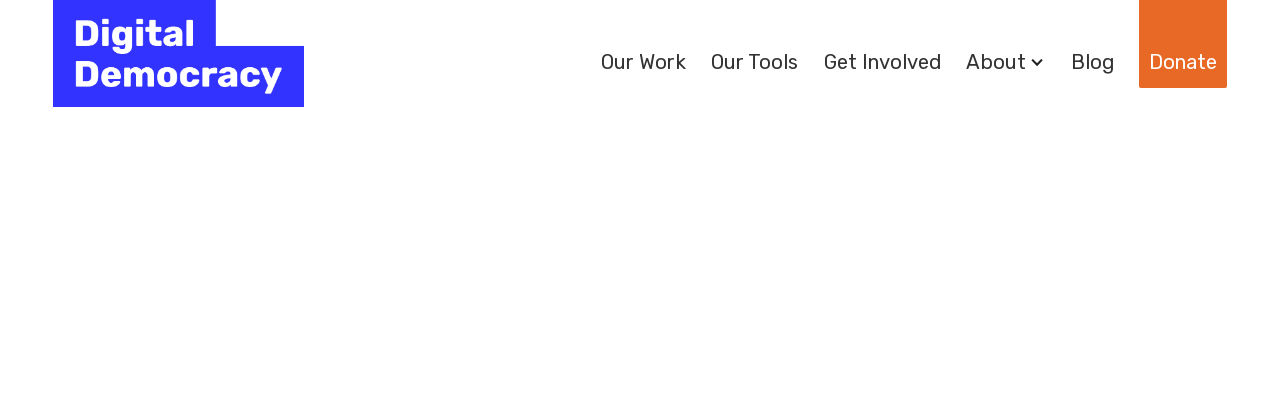

--- FILE ---
content_type: text/html; charset=utf-8
request_url: https://www.digital-democracy.org/blog/renewal-grant-from-good-energies-foundation-funds-indigenous-led-protection-of-the-amazon
body_size: 6349
content:
<!DOCTYPE html><!-- Last Published: Tue Aug 26 2025 17:22:42 GMT+0000 (Coordinated Universal Time) --><html data-wf-domain="www.digital-democracy.org" data-wf-page="63cc60e83f5ddf0e5682f177" data-wf-site="62477222f2a3762ef757f1a5" data-wf-collection="63cc60e83f5ddf4f1c82f07b" data-wf-item-slug="renewal-grant-from-good-energies-foundation-funds-indigenous-led-protection-of-the-amazon"><head><meta charset="utf-8"/><title>Digital Democracy</title><meta content="width=device-width, initial-scale=1" name="viewport"/><link href="https://cdn.prod.website-files.com/62477222f2a3762ef757f1a5/css/dd-website-refresh-2022.webflow.shared.ee9c61c03.css" rel="stylesheet" type="text/css"/><link href="https://fonts.googleapis.com" rel="preconnect"/><link href="https://fonts.gstatic.com" rel="preconnect" crossorigin="anonymous"/><script src="https://ajax.googleapis.com/ajax/libs/webfont/1.6.26/webfont.js" type="text/javascript"></script><script type="text/javascript">WebFont.load({  google: {    families: ["Rubik:regular,500,800"]  }});</script><script type="text/javascript">!function(o,c){var n=c.documentElement,t=" w-mod-";n.className+=t+"js",("ontouchstart"in o||o.DocumentTouch&&c instanceof DocumentTouch)&&(n.className+=t+"touch")}(window,document);</script><link href="https://cdn.prod.website-files.com/62477222f2a3762ef757f1a5/6390dd059a01da68e1bd7dd0_dd%20favicon%2032.png" rel="shortcut icon" type="image/x-icon"/><link href="https://cdn.prod.website-files.com/62477222f2a3762ef757f1a5/6390dd08c9cdb87a283a0939_dd%20favicon%20256.png" rel="apple-touch-icon"/><script defer data-domain="digital-democracy.org" data-api="https://pls.digital-democracy.org/event" src="https://pls.digital-democracy.org/script.js"></script>
<script>window.plausible = window.plausible || function() { (window.plausible.q = window.plausible.q || []).push(arguments) }</script>

<style>
/* Adjust the weight of strong */
  strong { 
    font-weight: 500;
  }
/* Blog Category add commas */
  .category-list-item {
    white-space: pre;
  }
  .category-list-item::after {
    content: ', ' ;
    display: inline-block;
  }
  .category-list-item:last-child::after {
    content: '';
  }
/*Footer Mailing List*/  
  #mc_embed_signup {
  	background: none;
  }
  #mc_embed_signup h2 {
    display: none;
  }
  #mc_embed_signup input.email,
  #mc_embed_signup input.button {
      display: inline-block;
  }
/* footer mailing list end*/  
  body{
    word-break: break-word;
  }

  a {
    text-decoration: none;
    /*outline: none;*/
  }

  a:hover {
    outline: none;
  }

  /* https://developer.mozilla.org/en-US/docs/Web/CSS/:focus-visible */
  a:focus {
    /* Provide a fallback style for browsers
    that don't support :focus-visible */
    outline: none;
    background: lightgrey;
  }

  a:focus:not(:focus-visible) {
    /* Remove the focus indicator on mouse-focus for browsers
    that do support :focus-visible */
    background: transparent;
  }
 /*
  a:focus-visible {
    Draw a very noticeable focus style for
    keyboard-focus on browsers that do support
    :focus-visible 
    outline: 2px solid red;
    background: transparent;
  }
*/
  a:not(.no-hover, .button){
    cursor: pointer;
    position: relative;
    /*white-space: nowrap;*/
  }
 .mobile-links-wrapper a.nav-link{
    color: white;
  }
/****** Responsive Font Sizes *******/
  html { font-size: 1.125rem; }
  @media screen and (max-width:1920px) { html { font-size: calc(0.625rem + 0.41666666666666674vw); } }
  @media screen and (max-width:1440px) { html { font-size: calc(0.8126951092611863rem + 0.20811654526534862vw); } }
  @media screen and (max-width:479px) { html { font-size: calc(0.7494769874476988rem + 0.8368200836820083vw); } }
/************ Misc **************/  
 .newsletter-archive .campaign a{
    color: #333333;
  }
 .nav-links-wrapper a{
   color:#333;
  }
  .dark-hero a{
    color: white;
  }
  ul.no-bullets li{ 
  	list-style: none;
  }
  footer a { 
    color: white;
  }
  .link-block-overlay.invert-overlay h3{
    color: white;
  }
  .blue-box-shadow{
    box-shadow:
      0px 0.3px 0.3px rgba(0, 102,255, 0.022),
      0px 0.9px 0.8px rgba(0, 102,255, 0.031),
      0px 1.8px 1.6px rgba(0, 102,255, 0.039),
      0px 3.7px 3.3px rgba(0, 102,255, 0.048),
      0px 10px 9px rgba(0, 102,255, 0.07);
	transition: all 0.3s ease-in-out;
  }
  .blue-box-shadow:hover{
 	  background-color: rgb(0 102 255 / 10%);
    box-shadow:
      0.2px 0.7px 0.7px rgba(0, 102,255, 0.022),
      0.4px 1.7px 1.7px rgba(0, 102,255, 0.031),
      0.9px 3.5px 3.5px rgba(0, 102,255, 0.039),
      1.8px 7.3px 7.3px rgba(0, 102,255, 0.048),
      5px 20px 20px rgba(0, 102,255, 0.07);
  }
  .dark-hero .blue-box-shadow:hover{
  	background-color:white;
  }
  .dark-hero .w-icon-arrow-down:before, .dark-hero .w-icon-dropdown-toggle:before {
    content: "\e603";
    color: white;
  }
  .dark-hero .about-nav-text{
   color: white;
  }
  .dark-hero a.w-dropdown-link{
    color: #003;
  }
  .dark-hero .hamburger-stoke{
    background-color: #fff;
  }
  .about-dropdown-list a{
    font-size: 1rem;
    padding: 0;
    margin-bottom: 0.3rem;
  }
    ul.list-dash > li {
    font-size: 1.3rem;
  }
  .lb-card{
    color: white;
  }
  .lb-card h3{
    margin-bottom: 1rem;
  }
  .home-get-involved h6, .home-get-involved h4, .home-get-involved p { 
    color: #333333;
  }
  ul.donately-preset-amounts li{
    list-style:none;
  }
/************ Custom Link CSS**************/  
/* Fade in */
  a:not(.w-inline-block, .no-hover, .button)::after {
    content: '';
    position: absolute;
    bottom: 0;
    left: 0;
    width: 100%;
    height: 0.1em;
    background-color: currentColor;
    opacity: 0;
    transition: opacity 300ms, transform 300ms;
  }

  a:not(.w-inline-block, .no-hover, .button):hover::after,
  a:not(.w-inline-block, .no-hover, .button):focus::after {
    opacity: 1;
    transform: translate3d(0, 0.2em, 0);
  }

  /* Slide in */
  a:not(.w-inline-block, .no-hover, .button)::after {
    opacity: 1;
    transform: translate3d(-100%, 0, 0);
  }

  a:not(.w-inline-block, .no-hover, .button):hover::after,
  a:not(.w-inline-block, .no-hover, .button):focus::after{
    transform: translate3d(0, 0, 0);
  }

/* Scale from center */
  a:not(.w-inline-block, .no-hover, .button)::after {
    opacity: 1;
    transform: scale(0);
    transform-origin: center;
  }

  a:not(.w-inline-block, .no-hover, .button):hover::after,
  a:not(.w-inline-block, .no-hover, .button):focus::after{
    transform: scale(1);
  }  
</style></head><body><header class="container top-navigation w-container"><div class="mobile-overlay"><div class="mobile-links-wrapper"><a href="/our-work" class="nav-link">Our Work</a><a href="/our-tools" class="nav-link">Tools</a><a href="/get-involved" class="nav-link">Get Involved</a><a href="/about-us/our-mission" class="nav-link">Our Mission</a><a href="/about-us/partners-supporters" class="nav-link">Partners &amp; Supporters</a><a href="/about-us/our-team" class="nav-link">Our Team</a><a href="/about-us/contact" class="nav-link">Contact</a><a href="/blog" class="nav-link">Blog</a><a href="/donate" class="nav-link donate-nav-link">Donate</a></div><div class="mobile-overlay-background"></div></div><div class="desktop-nav-wrapper"><a href="/" class="logo-link w-inline-block"><img src="https://cdn.prod.website-files.com/62477222f2a3762ef757f1a5/624b3c4c1dcbf23bec5d29d0_dd-wordmark-blue-Asset%201%402x.png" alt="Digital Democracy logo" class="logo"/></a><div class="nav-links-wrapper"><a href="/our-work" class="nav-link">Our Work</a><a href="/our-tools" class="nav-link">Our Tools</a><a href="/get-involved" class="nav-link">Get Involved</a><div data-hover="false" data-delay="0" class="nav-link w-dropdown"><div class="nav-about-dropdown w-dropdown-toggle"><div class="icon-3 w-icon-dropdown-toggle"></div><a href="#" class="about-nav-text">About</a></div><nav class="about-dropdown-list blue-box-shadow w-dropdown-list"><a href="/about-us/our-mission" class="w-dropdown-link">Our Mission</a><a href="/about-us/contact" class="w-dropdown-link">Contact</a></nav></div><a href="/blog" class="nav-link">Blog</a><a href="/donate" class="nav-link donate-nav-link no-hover">Donate</a></div></div><div class="mobile-nav-wrapper"><a href="/" class="logo-link w-inline-block"><img src="https://cdn.prod.website-files.com/62477222f2a3762ef757f1a5/624b3c4c1dcbf23bec5d29d0_dd-wordmark-blue-Asset%201%402x.png" alt="Digital Democracy logo" class="logo"/></a><a data-w-id="c7a53722-b529-dfbc-fc08-558b92fd6230" href="#" class="mobile-link w-inline-block"><div class="hamburger-top hamburger-stoke"></div><div class="hamburger-middle hamburger-stoke"></div><div class="hamburger-bottom hamburger-stoke"></div></a></div></header><section id="back-to-top" style="opacity:0" class="page-intro"><div class="container-50-max w-container"><img src="https://cdn.prod.website-files.com/63c9c50799d1d9662bff8be1/63cc629ad805d56165ecacee_Amarakaeri_feb2022.jpeg" loading="lazy" alt="" sizes="(max-width: 479px) 93vw, (max-width: 991px) 96vw, 800px" srcset="https://cdn.prod.website-files.com/63c9c50799d1d9662bff8be1/63cc629ad805d56165ecacee_Amarakaeri_feb2022-p-500.jpeg 500w, https://cdn.prod.website-files.com/63c9c50799d1d9662bff8be1/63cc629ad805d56165ecacee_Amarakaeri_feb2022-p-800.jpeg 800w, https://cdn.prod.website-files.com/63c9c50799d1d9662bff8be1/63cc629ad805d56165ecacee_Amarakaeri_feb2022-p-1080.jpeg 1080w, https://cdn.prod.website-files.com/63c9c50799d1d9662bff8be1/63cc629ad805d56165ecacee_Amarakaeri_feb2022.jpeg 1600w" class="no-rounded-corners"/><h1>Renewal Grant from Good Energies Foundation Funds Indigenous-led Protection of the Amazon</h1><div class="blog-sub-wrapper blog-intro-info"><div class="blog-sub-info shrink"><div class="bold-text-med">By </div><div>Mar Cartró Sabaté</div></div><div class="blog-sub-info shrink"><div class="bold-text-med">Category </div><div class="w-dyn-list"><div role="list" class="w-dyn-items"><div role="listitem" class="category-list-item w-dyn-item"><a href="/category/general-updates">General updates</a></div><div role="listitem" class="category-list-item w-dyn-item"><a href="/category/funding-news">Funding news</a></div></div></div></div><div class="blog-sub-info shrink">April 1, 2022</div></div></div></section><div class="section"><div class="container-50-max blog-content-wtapper w-container"><div class="w-richtext"><p><em>(Top image: ECA Amarakaeri leader and technician Luis Tayori talks with communal guards about MAPEO, one of the tech tools used to protect the Amarakaeri Communal Reserve and adjoining communal lands. Credits: </em><a href="http://amarakaeri.org/"><em>amarakaeri.org</em></a><em>)</em></p><p>Digital Democracy is thrilled to announce a two-year renewal grant from <a href="https://www.goodenergies.org/">Good Energies Foundation</a> to continue our work with Amazonian Indigenous Peoples and grassroots organizations to defend their forests and ecosystems. </p><p>Good Energies Foundation’s support has allowed us to work alongside local groups in the Peruvian, Ecuadorian, and Colombian Amazon, providing them with technologies and training to document a variety of illegalities and carry out territorial mapping projects that will safeguard their lands from future threats. This renewal grant will enable us to continue and deepen our work with existing partners in the Amazon and accompany emerging partners, particularly in Brazil, to fill some of the gaps in support made evident by the Covid-19 pandemic, and work on new strategies to build resilience in these systems for the future. </p><p><em>“Support from the Good Energies Foundation played a critical role over the last 18 months, enabling us to provide ongoing support to Indigenous partners in the western Amazon who were facing the double threats of illegal encroachment on their territories as well as the Covid-19 pandemic. This generous grant from the Good Energies Foundation helps us meet increasing demand from local partners, particularly in Brazil, where Indigenous forest guardians are on the frontlines of gathering data to document and halt illegal deforestation.”</em> <em>—</em>Emily Jacobi, Digital Democracy Executive Director &amp; Founder</p><p>The renewed support from Good Energies Foundation will allow us to greatly increase frontline Indigenous communities’ ability to work autonomously to find and document evidence of illegalities and to use this evidence to successfully protect their lands, calling on local, national and/or international enforcement bodies, legal and public awareness campaigns. The support will enable us to focus on increasing the capacity of local trainers, developing new autonomy-building features in Mapeo, and investing in peer-support networks across the Amazon, including the inaugural Indigenous Tech Fellowship. </p></div><div class="blog-sub-info"><div><em>Published by</em></div><a href="/blog-authors/mar-cartro-sabate">Mar Cartró Sabaté</a></div></div></div><div class="section"><div class="container center-content contour-bg w-container"><a href="/blog" class="button blue-outline w-button">Back to the Blog</a></div></div><footer id="footer" class="footer"><div data-w-id="fb1b2679-987c-e4bd-d3bb-e832d82f00d7" class="modal-overlay"><div class="modal newsletter-archive"><img src="https://cdn.prod.website-files.com/62477222f2a3762ef757f1a5/63758a9b8885dc1c8971b6d6_close_24px%402x.png" loading="lazy" width="24" height="Auto" alt="" data-w-id="c4bc76dc-c804-bf0f-5734-ac56ec67195b" class="ico-close"/><h3 class="modal-heading">Newsletter Archive</h3><div class="w-embed w-script"><style type="text/css">
<!--
.display_archive {font-size: .8rem;}
.campaign {line-height: 125%; margin: 1rem;}
//-->
</style>
<script language="javascript" src="//digital-democracy.us2.list-manage.com/generate-js/?u=e5898ac1e68db70ce0dfefa88&fid=46887&show=10" type="text/javascript"></script></div></div></div><div class="container w-container"><div class="footer-flex-container"><div class="footer-left"><a href="/" class="footer-logo-link no-hover"><img src="https://cdn.prod.website-files.com/62477222f2a3762ef757f1a5/624b3c2d1afcc12a8869deeb_dd-short-social-blueAsset%205%402x.png" sizes="(max-width: 767px) 100vw, (max-width: 991px) 728px, 800px" srcset="https://cdn.prod.website-files.com/62477222f2a3762ef757f1a5/624b3c2d1afcc12a8869deeb_dd-short-social-blueAsset%205%402x-p-500.png 500w, https://cdn.prod.website-files.com/62477222f2a3762ef757f1a5/624b3c2d1afcc12a8869deeb_dd-short-social-blueAsset%205%402x.png 800w" alt="Digital Democracy logo" class="footer-image"/></a><h5>Find Us</h5><div class="socual-links-wrapper"><a href="https://www.facebook.com/digidemocracy" target="_blank" class="footer--social-link no-hover"><img src="https://cdn.prod.website-files.com/62477222f2a3762ef757f1a5/63752a10c6a1c09f5e1ddbab_icon_facebook.png" alt="Facebook logo"/></a><a href="https://twitter.com/digidem" target="_blank" class="footer--social-link no-hover"><img src="https://cdn.prod.website-files.com/62477222f2a3762ef757f1a5/63752cababd9318e8411e874_icon_twitter.png" alt="Twitter logo"/></a><a href="https://www.instagram.com/digidem/" target="_blank" class="footer--social-link no-hover"><img src="https://cdn.prod.website-files.com/62477222f2a3762ef757f1a5/63767f71758c73ea3b4e0ab9_icon_instagram.png" alt="Instagram logo"/></a><a href="mailto:info@digital-democracy.org" class="footer--social-link no-hover"><img src="https://cdn.prod.website-files.com/62477222f2a3762ef757f1a5/63767f71766d5e5fba72e64e_icon_email.png" alt="email icon"/></a></div></div><div class="footer-right"><p>Digital Democracy is a non-profit building decentralized technology hand-in-hand with Indigenous partners.</p><ul role="list" class="list footer-link-list w-list-unstyled"><li class="list-item first-line-item--no-bullet"><a href="/our-work" class="footer-link">Our Work</a></li><li class="list-item"><a href="/get-involved" class="footer-link">Get Involved</a></li><li class="list-item"><a href="/" class="footer-link">Our Team</a></li><li class="list-item"><a href="/about-us/contact" class="footer-link">Contact Us</a></li><li class="list-item"><a href="/blog" class="footer-link">Blog</a></li><li class="list-item"><a href="/donate" class="button orange-filled footer-donate">Donate</a></li></ul><h6 class="heading-9">Subscribe for updates</h6><div class="footer-mail-form w-form"><form id="email-form" name="email-form" data-name="Email Form" action="https://digital-democracy.us2.list-manage.com/subscribe/post?u=e5898ac1e68db70ce0dfefa88&amp;amp;id=fa7137bbfa&amp;amp;f_id=00344fe0f0" method="post" class="form" data-wf-page-id="63cc60e83f5ddf0e5682f177" data-wf-element-id="a8d40aa3-f3ce-ccb4-a45d-9059ce48ff8c"><input class="footer-text-field w-input" maxlength="256" name="email" data-name="Email" placeholder="Email Address" type="email" id="email" required=""/><input type="submit" data-wait="Please wait..." class="button white-outline footer-mail-btn w-button" value="Submit"/></form><div class="success-message w-form-done"><div class="text-block-2">Thank you, check your inbox for next steps!</div></div><div class="error-message w-form-fail"><div class="text-block-3">Oops! Something went wrong while submitting the form.</div></div></div><a data-w-id="504b48bb-4d3a-be35-809d-6b33f9796e88" href="#" class="newsletter-archive-link">What a peek? Newsletter Archive</a></div></div><div class="copyright">Copyright © <span class="year">2022</span> Digital Democracy. All rights reserved.</div><div class="w-embed w-script"><script> let yearElements = document.getElementsByClassName('year'); [].slice.call(yearElements).forEach(function (div) {   div.innerHTML = new Date().getFullYear(); });
</script></div></div></footer><script src="https://d3e54v103j8qbb.cloudfront.net/js/jquery-3.5.1.min.dc5e7f18c8.js?site=62477222f2a3762ef757f1a5" type="text/javascript" integrity="sha256-9/aliU8dGd2tb6OSsuzixeV4y/faTqgFtohetphbbj0=" crossorigin="anonymous"></script><script src="https://cdn.prod.website-files.com/62477222f2a3762ef757f1a5/js/webflow.schunk.36b8fb49256177c8.js" type="text/javascript"></script><script src="https://cdn.prod.website-files.com/62477222f2a3762ef757f1a5/js/webflow.fe92402e.37ab485f210314a3.js" type="text/javascript"></script></body></html>

--- FILE ---
content_type: text/html;charset=utf-8
request_url: https://digital-democracy.us2.list-manage.com/generate-js/?u=e5898ac1e68db70ce0dfefa88&fid=46887&show=10
body_size: 1683
content:
document.write("<div class=\"display_archive\"><div class=\"campaign\">12\/15\/2022 - <a href=\"https:\/\/us2.campaign-archive.com\/?u=e5898ac1e68db70ce0dfefa88&id=4528a10111\" title=\"December news: Siekopai mapping, Terrastories support materials, new website &amp; tool launches!\" target=\"_blank\">December news: Siekopai mapping, Terrastories support materials, new website &amp; tool launches!<\/a><\/div><div class=\"campaign\">10\/27\/2022 - <a href=\"https:\/\/us2.campaign-archive.com\/?u=e5898ac1e68db70ce0dfefa88&id=dbebb5d52b\" title=\"October news: Land rights victory in Kenya, featured podcast &amp; Mapeo in Brazil\" target=\"_blank\">October news: Land rights victory in Kenya, featured podcast &amp; Mapeo in Brazil<\/a><\/div><div class=\"campaign\">09\/28\/2022 - <a href=\"https:\/\/us2.campaign-archive.com\/?u=e5898ac1e68db70ce0dfefa88&id=b5de6bf87b\" title=\"September news: Siekopai land rights, we\u2019re hiring &amp; more\" target=\"_blank\">September news: Siekopai land rights, we\u2019re hiring &amp; more<\/a><\/div><div class=\"campaign\">07\/28\/2022 - <a href=\"https:\/\/us2.campaign-archive.com\/?u=e5898ac1e68db70ce0dfefa88&id=b258eec7df\" title=\"July news: A story map, Mapeo growth, and Terrastories in action\" target=\"_blank\">July news: A story map, Mapeo growth, and Terrastories in action<\/a><\/div><div class=\"campaign\">06\/28\/2022 - <a href=\"https:\/\/us2.campaign-archive.com\/?u=e5898ac1e68db70ce0dfefa88&id=fec4c0fb30\" title=\"In memory of Bruno Pereira, Dom Phillips and Earth Defenders worldwide\" target=\"_blank\">In memory of Bruno Pereira, Dom Phillips and Earth Defenders worldwide<\/a><\/div><div class=\"campaign\">05\/25\/2022 - <a href=\"https:\/\/us2.campaign-archive.com\/?u=e5898ac1e68db70ce0dfefa88&id=dd4e448188\" title=\"May updates: Goldman winners! Funding announcements, support materials and more!\" target=\"_blank\">May updates: Goldman winners! Funding announcements, support materials and more!<\/a><\/div><div class=\"campaign\">03\/31\/2022 - <a href=\"https:\/\/us2.campaign-archive.com\/?u=e5898ac1e68db70ce0dfefa88&id=94826a00c2\" title=\"March news:\u00a0Mapeo newest release, news from Peru and more!\" target=\"_blank\">March news:\u00a0Mapeo newest release, news from Peru and more!<\/a><\/div><div class=\"campaign\">02\/24\/2022 - <a href=\"https:\/\/us2.campaign-archive.com\/?u=e5898ac1e68db70ce0dfefa88&id=a4ce74f36d\" title=\"February news: Massive Indigenous victory in the Amazon, support from Mozilla and more!\" target=\"_blank\">February news: Massive Indigenous victory in the Amazon, support from Mozilla and more!<\/a><\/div><div class=\"campaign\">01\/27\/2022 - <a href=\"https:\/\/us2.campaign-archive.com\/?u=e5898ac1e68db70ce0dfefa88&id=dd4568a3a2\" title=\"January news: New videos, podcast and interview\" target=\"_blank\">January news: New videos, podcast and interview<\/a><\/div><div class=\"campaign\">12\/22\/2021 - <a href=\"https:\/\/us2.campaign-archive.com\/?u=e5898ac1e68db70ce0dfefa88&id=02a35834ac\" title=\"Digital Democracy Rapid Response Fund\" target=\"_blank\">Digital Democracy Rapid Response Fund<\/a><\/div><\/div>");

--- FILE ---
content_type: text/css
request_url: https://cdn.prod.website-files.com/62477222f2a3762ef757f1a5/css/dd-website-refresh-2022.webflow.shared.ee9c61c03.css
body_size: 18870
content:
html {
  -webkit-text-size-adjust: 100%;
  -ms-text-size-adjust: 100%;
  font-family: sans-serif;
}

body {
  margin: 0;
}

article, aside, details, figcaption, figure, footer, header, hgroup, main, menu, nav, section, summary {
  display: block;
}

audio, canvas, progress, video {
  vertical-align: baseline;
  display: inline-block;
}

audio:not([controls]) {
  height: 0;
  display: none;
}

[hidden], template {
  display: none;
}

a {
  background-color: #0000;
}

a:active, a:hover {
  outline: 0;
}

abbr[title] {
  border-bottom: 1px dotted;
}

b, strong {
  font-weight: bold;
}

dfn {
  font-style: italic;
}

h1 {
  margin: .67em 0;
  font-size: 2em;
}

mark {
  color: #000;
  background: #ff0;
}

small {
  font-size: 80%;
}

sub, sup {
  vertical-align: baseline;
  font-size: 75%;
  line-height: 0;
  position: relative;
}

sup {
  top: -.5em;
}

sub {
  bottom: -.25em;
}

img {
  border: 0;
}

svg:not(:root) {
  overflow: hidden;
}

hr {
  box-sizing: content-box;
  height: 0;
}

pre {
  overflow: auto;
}

code, kbd, pre, samp {
  font-family: monospace;
  font-size: 1em;
}

button, input, optgroup, select, textarea {
  color: inherit;
  font: inherit;
  margin: 0;
}

button {
  overflow: visible;
}

button, select {
  text-transform: none;
}

button, html input[type="button"], input[type="reset"] {
  -webkit-appearance: button;
  cursor: pointer;
}

button[disabled], html input[disabled] {
  cursor: default;
}

button::-moz-focus-inner, input::-moz-focus-inner {
  border: 0;
  padding: 0;
}

input {
  line-height: normal;
}

input[type="checkbox"], input[type="radio"] {
  box-sizing: border-box;
  padding: 0;
}

input[type="number"]::-webkit-inner-spin-button, input[type="number"]::-webkit-outer-spin-button {
  height: auto;
}

input[type="search"] {
  -webkit-appearance: none;
}

input[type="search"]::-webkit-search-cancel-button, input[type="search"]::-webkit-search-decoration {
  -webkit-appearance: none;
}

legend {
  border: 0;
  padding: 0;
}

textarea {
  overflow: auto;
}

optgroup {
  font-weight: bold;
}

table {
  border-collapse: collapse;
  border-spacing: 0;
}

td, th {
  padding: 0;
}

@font-face {
  font-family: webflow-icons;
  src: url("[data-uri]") format("truetype");
  font-weight: normal;
  font-style: normal;
}

[class^="w-icon-"], [class*=" w-icon-"] {
  speak: none;
  font-variant: normal;
  text-transform: none;
  -webkit-font-smoothing: antialiased;
  -moz-osx-font-smoothing: grayscale;
  font-style: normal;
  font-weight: normal;
  line-height: 1;
  font-family: webflow-icons !important;
}

.w-icon-slider-right:before {
  content: "";
}

.w-icon-slider-left:before {
  content: "";
}

.w-icon-nav-menu:before {
  content: "";
}

.w-icon-arrow-down:before, .w-icon-dropdown-toggle:before {
  content: "";
}

.w-icon-file-upload-remove:before {
  content: "";
}

.w-icon-file-upload-icon:before {
  content: "";
}

* {
  box-sizing: border-box;
}

html {
  height: 100%;
}

body {
  color: #333;
  background-color: #fff;
  min-height: 100%;
  margin: 0;
  font-family: Arial, sans-serif;
  font-size: 14px;
  line-height: 20px;
}

img {
  vertical-align: middle;
  max-width: 100%;
  display: inline-block;
}

html.w-mod-touch * {
  background-attachment: scroll !important;
}

.w-block {
  display: block;
}

.w-inline-block {
  max-width: 100%;
  display: inline-block;
}

.w-clearfix:before, .w-clearfix:after {
  content: " ";
  grid-area: 1 / 1 / 2 / 2;
  display: table;
}

.w-clearfix:after {
  clear: both;
}

.w-hidden {
  display: none;
}

.w-button {
  color: #fff;
  line-height: inherit;
  cursor: pointer;
  background-color: #3898ec;
  border: 0;
  border-radius: 0;
  padding: 9px 15px;
  text-decoration: none;
  display: inline-block;
}

input.w-button {
  -webkit-appearance: button;
}

html[data-w-dynpage] [data-w-cloak] {
  color: #0000 !important;
}

.w-code-block {
  margin: unset;
}

pre.w-code-block code {
  all: inherit;
}

.w-optimization {
  display: contents;
}

.w-webflow-badge, .w-webflow-badge > img {
  box-sizing: unset;
  width: unset;
  height: unset;
  max-height: unset;
  max-width: unset;
  min-height: unset;
  min-width: unset;
  margin: unset;
  padding: unset;
  float: unset;
  clear: unset;
  border: unset;
  border-radius: unset;
  background: unset;
  background-image: unset;
  background-position: unset;
  background-size: unset;
  background-repeat: unset;
  background-origin: unset;
  background-clip: unset;
  background-attachment: unset;
  background-color: unset;
  box-shadow: unset;
  transform: unset;
  direction: unset;
  font-family: unset;
  font-weight: unset;
  color: unset;
  font-size: unset;
  line-height: unset;
  font-style: unset;
  font-variant: unset;
  text-align: unset;
  letter-spacing: unset;
  -webkit-text-decoration: unset;
  text-decoration: unset;
  text-indent: unset;
  text-transform: unset;
  list-style-type: unset;
  text-shadow: unset;
  vertical-align: unset;
  cursor: unset;
  white-space: unset;
  word-break: unset;
  word-spacing: unset;
  word-wrap: unset;
  transition: unset;
}

.w-webflow-badge {
  white-space: nowrap;
  cursor: pointer;
  box-shadow: 0 0 0 1px #0000001a, 0 1px 3px #0000001a;
  visibility: visible !important;
  opacity: 1 !important;
  z-index: 2147483647 !important;
  color: #aaadb0 !important;
  overflow: unset !important;
  background-color: #fff !important;
  border-radius: 3px !important;
  width: auto !important;
  height: auto !important;
  margin: 0 !important;
  padding: 6px !important;
  font-size: 12px !important;
  line-height: 14px !important;
  text-decoration: none !important;
  display: inline-block !important;
  position: fixed !important;
  inset: auto 12px 12px auto !important;
  transform: none !important;
}

.w-webflow-badge > img {
  position: unset;
  visibility: unset !important;
  opacity: 1 !important;
  vertical-align: middle !important;
  display: inline-block !important;
}

h1, h2, h3, h4, h5, h6 {
  margin-bottom: 10px;
  font-weight: bold;
}

h1 {
  margin-top: 20px;
  font-size: 38px;
  line-height: 44px;
}

h2 {
  margin-top: 20px;
  font-size: 32px;
  line-height: 36px;
}

h3 {
  margin-top: 20px;
  font-size: 24px;
  line-height: 30px;
}

h4 {
  margin-top: 10px;
  font-size: 18px;
  line-height: 24px;
}

h5 {
  margin-top: 10px;
  font-size: 14px;
  line-height: 20px;
}

h6 {
  margin-top: 10px;
  font-size: 12px;
  line-height: 18px;
}

p {
  margin-top: 0;
  margin-bottom: 10px;
}

blockquote {
  border-left: 5px solid #e2e2e2;
  margin: 0 0 10px;
  padding: 10px 20px;
  font-size: 18px;
  line-height: 22px;
}

figure {
  margin: 0 0 10px;
}

figcaption {
  text-align: center;
  margin-top: 5px;
}

ul, ol {
  margin-top: 0;
  margin-bottom: 10px;
  padding-left: 40px;
}

.w-list-unstyled {
  padding-left: 0;
  list-style: none;
}

.w-embed:before, .w-embed:after {
  content: " ";
  grid-area: 1 / 1 / 2 / 2;
  display: table;
}

.w-embed:after {
  clear: both;
}

.w-video {
  width: 100%;
  padding: 0;
  position: relative;
}

.w-video iframe, .w-video object, .w-video embed {
  border: none;
  width: 100%;
  height: 100%;
  position: absolute;
  top: 0;
  left: 0;
}

fieldset {
  border: 0;
  margin: 0;
  padding: 0;
}

button, [type="button"], [type="reset"] {
  cursor: pointer;
  -webkit-appearance: button;
  border: 0;
}

.w-form {
  margin: 0 0 15px;
}

.w-form-done {
  text-align: center;
  background-color: #ddd;
  padding: 20px;
  display: none;
}

.w-form-fail {
  background-color: #ffdede;
  margin-top: 10px;
  padding: 10px;
  display: none;
}

label {
  margin-bottom: 5px;
  font-weight: bold;
  display: block;
}

.w-input, .w-select {
  color: #333;
  vertical-align: middle;
  background-color: #fff;
  border: 1px solid #ccc;
  width: 100%;
  height: 38px;
  margin-bottom: 10px;
  padding: 8px 12px;
  font-size: 14px;
  line-height: 1.42857;
  display: block;
}

.w-input::placeholder, .w-select::placeholder {
  color: #999;
}

.w-input:focus, .w-select:focus {
  border-color: #3898ec;
  outline: 0;
}

.w-input[disabled], .w-select[disabled], .w-input[readonly], .w-select[readonly], fieldset[disabled] .w-input, fieldset[disabled] .w-select {
  cursor: not-allowed;
}

.w-input[disabled]:not(.w-input-disabled), .w-select[disabled]:not(.w-input-disabled), .w-input[readonly], .w-select[readonly], fieldset[disabled]:not(.w-input-disabled) .w-input, fieldset[disabled]:not(.w-input-disabled) .w-select {
  background-color: #eee;
}

textarea.w-input, textarea.w-select {
  height: auto;
}

.w-select {
  background-color: #f3f3f3;
}

.w-select[multiple] {
  height: auto;
}

.w-form-label {
  cursor: pointer;
  margin-bottom: 0;
  font-weight: normal;
  display: inline-block;
}

.w-radio {
  margin-bottom: 5px;
  padding-left: 20px;
  display: block;
}

.w-radio:before, .w-radio:after {
  content: " ";
  grid-area: 1 / 1 / 2 / 2;
  display: table;
}

.w-radio:after {
  clear: both;
}

.w-radio-input {
  float: left;
  margin: 3px 0 0 -20px;
  line-height: normal;
}

.w-file-upload {
  margin-bottom: 10px;
  display: block;
}

.w-file-upload-input {
  opacity: 0;
  z-index: -100;
  width: .1px;
  height: .1px;
  position: absolute;
  overflow: hidden;
}

.w-file-upload-default, .w-file-upload-uploading, .w-file-upload-success {
  color: #333;
  display: inline-block;
}

.w-file-upload-error {
  margin-top: 10px;
  display: block;
}

.w-file-upload-default.w-hidden, .w-file-upload-uploading.w-hidden, .w-file-upload-error.w-hidden, .w-file-upload-success.w-hidden {
  display: none;
}

.w-file-upload-uploading-btn {
  cursor: pointer;
  background-color: #fafafa;
  border: 1px solid #ccc;
  margin: 0;
  padding: 8px 12px;
  font-size: 14px;
  font-weight: normal;
  display: flex;
}

.w-file-upload-file {
  background-color: #fafafa;
  border: 1px solid #ccc;
  flex-grow: 1;
  justify-content: space-between;
  margin: 0;
  padding: 8px 9px 8px 11px;
  display: flex;
}

.w-file-upload-file-name {
  font-size: 14px;
  font-weight: normal;
  display: block;
}

.w-file-remove-link {
  cursor: pointer;
  width: auto;
  height: auto;
  margin-top: 3px;
  margin-left: 10px;
  padding: 3px;
  display: block;
}

.w-icon-file-upload-remove {
  margin: auto;
  font-size: 10px;
}

.w-file-upload-error-msg {
  color: #ea384c;
  padding: 2px 0;
  display: inline-block;
}

.w-file-upload-info {
  padding: 0 12px;
  line-height: 38px;
  display: inline-block;
}

.w-file-upload-label {
  cursor: pointer;
  background-color: #fafafa;
  border: 1px solid #ccc;
  margin: 0;
  padding: 8px 12px;
  font-size: 14px;
  font-weight: normal;
  display: inline-block;
}

.w-icon-file-upload-icon, .w-icon-file-upload-uploading {
  width: 20px;
  margin-right: 8px;
  display: inline-block;
}

.w-icon-file-upload-uploading {
  height: 20px;
}

.w-container {
  max-width: 940px;
  margin-left: auto;
  margin-right: auto;
}

.w-container:before, .w-container:after {
  content: " ";
  grid-area: 1 / 1 / 2 / 2;
  display: table;
}

.w-container:after {
  clear: both;
}

.w-container .w-row {
  margin-left: -10px;
  margin-right: -10px;
}

.w-row:before, .w-row:after {
  content: " ";
  grid-area: 1 / 1 / 2 / 2;
  display: table;
}

.w-row:after {
  clear: both;
}

.w-row .w-row {
  margin-left: 0;
  margin-right: 0;
}

.w-col {
  float: left;
  width: 100%;
  min-height: 1px;
  padding-left: 10px;
  padding-right: 10px;
  position: relative;
}

.w-col .w-col {
  padding-left: 0;
  padding-right: 0;
}

.w-col-1 {
  width: 8.33333%;
}

.w-col-2 {
  width: 16.6667%;
}

.w-col-3 {
  width: 25%;
}

.w-col-4 {
  width: 33.3333%;
}

.w-col-5 {
  width: 41.6667%;
}

.w-col-6 {
  width: 50%;
}

.w-col-7 {
  width: 58.3333%;
}

.w-col-8 {
  width: 66.6667%;
}

.w-col-9 {
  width: 75%;
}

.w-col-10 {
  width: 83.3333%;
}

.w-col-11 {
  width: 91.6667%;
}

.w-col-12 {
  width: 100%;
}

.w-hidden-main {
  display: none !important;
}

@media screen and (max-width: 991px) {
  .w-container {
    max-width: 728px;
  }

  .w-hidden-main {
    display: inherit !important;
  }

  .w-hidden-medium {
    display: none !important;
  }

  .w-col-medium-1 {
    width: 8.33333%;
  }

  .w-col-medium-2 {
    width: 16.6667%;
  }

  .w-col-medium-3 {
    width: 25%;
  }

  .w-col-medium-4 {
    width: 33.3333%;
  }

  .w-col-medium-5 {
    width: 41.6667%;
  }

  .w-col-medium-6 {
    width: 50%;
  }

  .w-col-medium-7 {
    width: 58.3333%;
  }

  .w-col-medium-8 {
    width: 66.6667%;
  }

  .w-col-medium-9 {
    width: 75%;
  }

  .w-col-medium-10 {
    width: 83.3333%;
  }

  .w-col-medium-11 {
    width: 91.6667%;
  }

  .w-col-medium-12 {
    width: 100%;
  }

  .w-col-stack {
    width: 100%;
    left: auto;
    right: auto;
  }
}

@media screen and (max-width: 767px) {
  .w-hidden-main, .w-hidden-medium {
    display: inherit !important;
  }

  .w-hidden-small {
    display: none !important;
  }

  .w-row, .w-container .w-row {
    margin-left: 0;
    margin-right: 0;
  }

  .w-col {
    width: 100%;
    left: auto;
    right: auto;
  }

  .w-col-small-1 {
    width: 8.33333%;
  }

  .w-col-small-2 {
    width: 16.6667%;
  }

  .w-col-small-3 {
    width: 25%;
  }

  .w-col-small-4 {
    width: 33.3333%;
  }

  .w-col-small-5 {
    width: 41.6667%;
  }

  .w-col-small-6 {
    width: 50%;
  }

  .w-col-small-7 {
    width: 58.3333%;
  }

  .w-col-small-8 {
    width: 66.6667%;
  }

  .w-col-small-9 {
    width: 75%;
  }

  .w-col-small-10 {
    width: 83.3333%;
  }

  .w-col-small-11 {
    width: 91.6667%;
  }

  .w-col-small-12 {
    width: 100%;
  }
}

@media screen and (max-width: 479px) {
  .w-container {
    max-width: none;
  }

  .w-hidden-main, .w-hidden-medium, .w-hidden-small {
    display: inherit !important;
  }

  .w-hidden-tiny {
    display: none !important;
  }

  .w-col {
    width: 100%;
  }

  .w-col-tiny-1 {
    width: 8.33333%;
  }

  .w-col-tiny-2 {
    width: 16.6667%;
  }

  .w-col-tiny-3 {
    width: 25%;
  }

  .w-col-tiny-4 {
    width: 33.3333%;
  }

  .w-col-tiny-5 {
    width: 41.6667%;
  }

  .w-col-tiny-6 {
    width: 50%;
  }

  .w-col-tiny-7 {
    width: 58.3333%;
  }

  .w-col-tiny-8 {
    width: 66.6667%;
  }

  .w-col-tiny-9 {
    width: 75%;
  }

  .w-col-tiny-10 {
    width: 83.3333%;
  }

  .w-col-tiny-11 {
    width: 91.6667%;
  }

  .w-col-tiny-12 {
    width: 100%;
  }
}

.w-widget {
  position: relative;
}

.w-widget-map {
  width: 100%;
  height: 400px;
}

.w-widget-map label {
  width: auto;
  display: inline;
}

.w-widget-map img {
  max-width: inherit;
}

.w-widget-map .gm-style-iw {
  text-align: center;
}

.w-widget-map .gm-style-iw > button {
  display: none !important;
}

.w-widget-twitter {
  overflow: hidden;
}

.w-widget-twitter-count-shim {
  vertical-align: top;
  text-align: center;
  background: #fff;
  border: 1px solid #758696;
  border-radius: 3px;
  width: 28px;
  height: 20px;
  display: inline-block;
  position: relative;
}

.w-widget-twitter-count-shim * {
  pointer-events: none;
  -webkit-user-select: none;
  user-select: none;
}

.w-widget-twitter-count-shim .w-widget-twitter-count-inner {
  text-align: center;
  color: #999;
  font-family: serif;
  font-size: 15px;
  line-height: 12px;
  position: relative;
}

.w-widget-twitter-count-shim .w-widget-twitter-count-clear {
  display: block;
  position: relative;
}

.w-widget-twitter-count-shim.w--large {
  width: 36px;
  height: 28px;
}

.w-widget-twitter-count-shim.w--large .w-widget-twitter-count-inner {
  font-size: 18px;
  line-height: 18px;
}

.w-widget-twitter-count-shim:not(.w--vertical) {
  margin-left: 5px;
  margin-right: 8px;
}

.w-widget-twitter-count-shim:not(.w--vertical).w--large {
  margin-left: 6px;
}

.w-widget-twitter-count-shim:not(.w--vertical):before, .w-widget-twitter-count-shim:not(.w--vertical):after {
  content: " ";
  pointer-events: none;
  border: solid #0000;
  width: 0;
  height: 0;
  position: absolute;
  top: 50%;
  left: 0;
}

.w-widget-twitter-count-shim:not(.w--vertical):before {
  border-width: 4px;
  border-color: #75869600 #5d6c7b #75869600 #75869600;
  margin-top: -4px;
  margin-left: -9px;
}

.w-widget-twitter-count-shim:not(.w--vertical).w--large:before {
  border-width: 5px;
  margin-top: -5px;
  margin-left: -10px;
}

.w-widget-twitter-count-shim:not(.w--vertical):after {
  border-width: 4px;
  border-color: #fff0 #fff #fff0 #fff0;
  margin-top: -4px;
  margin-left: -8px;
}

.w-widget-twitter-count-shim:not(.w--vertical).w--large:after {
  border-width: 5px;
  margin-top: -5px;
  margin-left: -9px;
}

.w-widget-twitter-count-shim.w--vertical {
  width: 61px;
  height: 33px;
  margin-bottom: 8px;
}

.w-widget-twitter-count-shim.w--vertical:before, .w-widget-twitter-count-shim.w--vertical:after {
  content: " ";
  pointer-events: none;
  border: solid #0000;
  width: 0;
  height: 0;
  position: absolute;
  top: 100%;
  left: 50%;
}

.w-widget-twitter-count-shim.w--vertical:before {
  border-width: 5px;
  border-color: #5d6c7b #75869600 #75869600;
  margin-left: -5px;
}

.w-widget-twitter-count-shim.w--vertical:after {
  border-width: 4px;
  border-color: #fff #fff0 #fff0;
  margin-left: -4px;
}

.w-widget-twitter-count-shim.w--vertical .w-widget-twitter-count-inner {
  font-size: 18px;
  line-height: 22px;
}

.w-widget-twitter-count-shim.w--vertical.w--large {
  width: 76px;
}

.w-background-video {
  color: #fff;
  height: 500px;
  position: relative;
  overflow: hidden;
}

.w-background-video > video {
  object-fit: cover;
  z-index: -100;
  background-position: 50%;
  background-size: cover;
  width: 100%;
  height: 100%;
  margin: auto;
  position: absolute;
  inset: -100%;
}

.w-background-video > video::-webkit-media-controls-start-playback-button {
  -webkit-appearance: none;
  display: none !important;
}

.w-background-video--control {
  background-color: #0000;
  padding: 0;
  position: absolute;
  bottom: 1em;
  right: 1em;
}

.w-background-video--control > [hidden] {
  display: none !important;
}

.w-slider {
  text-align: center;
  clear: both;
  -webkit-tap-highlight-color: #0000;
  tap-highlight-color: #0000;
  background: #ddd;
  height: 300px;
  position: relative;
}

.w-slider-mask {
  z-index: 1;
  white-space: nowrap;
  height: 100%;
  display: block;
  position: relative;
  left: 0;
  right: 0;
  overflow: hidden;
}

.w-slide {
  vertical-align: top;
  white-space: normal;
  text-align: left;
  width: 100%;
  height: 100%;
  display: inline-block;
  position: relative;
}

.w-slider-nav {
  z-index: 2;
  text-align: center;
  -webkit-tap-highlight-color: #0000;
  tap-highlight-color: #0000;
  height: 40px;
  margin: auto;
  padding-top: 10px;
  position: absolute;
  inset: auto 0 0;
}

.w-slider-nav.w-round > div {
  border-radius: 100%;
}

.w-slider-nav.w-num > div {
  font-size: inherit;
  line-height: inherit;
  width: auto;
  height: auto;
  padding: .2em .5em;
}

.w-slider-nav.w-shadow > div {
  box-shadow: 0 0 3px #3336;
}

.w-slider-nav-invert {
  color: #fff;
}

.w-slider-nav-invert > div {
  background-color: #2226;
}

.w-slider-nav-invert > div.w-active {
  background-color: #222;
}

.w-slider-dot {
  cursor: pointer;
  background-color: #fff6;
  width: 1em;
  height: 1em;
  margin: 0 3px .5em;
  transition: background-color .1s, color .1s;
  display: inline-block;
  position: relative;
}

.w-slider-dot.w-active {
  background-color: #fff;
}

.w-slider-dot:focus {
  outline: none;
  box-shadow: 0 0 0 2px #fff;
}

.w-slider-dot:focus.w-active {
  box-shadow: none;
}

.w-slider-arrow-left, .w-slider-arrow-right {
  cursor: pointer;
  color: #fff;
  -webkit-tap-highlight-color: #0000;
  tap-highlight-color: #0000;
  -webkit-user-select: none;
  user-select: none;
  width: 80px;
  margin: auto;
  font-size: 40px;
  position: absolute;
  inset: 0;
  overflow: hidden;
}

.w-slider-arrow-left [class^="w-icon-"], .w-slider-arrow-right [class^="w-icon-"], .w-slider-arrow-left [class*=" w-icon-"], .w-slider-arrow-right [class*=" w-icon-"] {
  position: absolute;
}

.w-slider-arrow-left:focus, .w-slider-arrow-right:focus {
  outline: 0;
}

.w-slider-arrow-left {
  z-index: 3;
  right: auto;
}

.w-slider-arrow-right {
  z-index: 4;
  left: auto;
}

.w-icon-slider-left, .w-icon-slider-right {
  width: 1em;
  height: 1em;
  margin: auto;
  inset: 0;
}

.w-slider-aria-label {
  clip: rect(0 0 0 0);
  border: 0;
  width: 1px;
  height: 1px;
  margin: -1px;
  padding: 0;
  position: absolute;
  overflow: hidden;
}

.w-slider-force-show {
  display: block !important;
}

.w-dropdown {
  text-align: left;
  z-index: 900;
  margin-left: auto;
  margin-right: auto;
  display: inline-block;
  position: relative;
}

.w-dropdown-btn, .w-dropdown-toggle, .w-dropdown-link {
  vertical-align: top;
  color: #222;
  text-align: left;
  white-space: nowrap;
  margin-left: auto;
  margin-right: auto;
  padding: 20px;
  text-decoration: none;
  position: relative;
}

.w-dropdown-toggle {
  -webkit-user-select: none;
  user-select: none;
  cursor: pointer;
  padding-right: 40px;
  display: inline-block;
}

.w-dropdown-toggle:focus {
  outline: 0;
}

.w-icon-dropdown-toggle {
  width: 1em;
  height: 1em;
  margin: auto 20px auto auto;
  position: absolute;
  top: 0;
  bottom: 0;
  right: 0;
}

.w-dropdown-list {
  background: #ddd;
  min-width: 100%;
  display: none;
  position: absolute;
}

.w-dropdown-list.w--open {
  display: block;
}

.w-dropdown-link {
  color: #222;
  padding: 10px 20px;
  display: block;
}

.w-dropdown-link.w--current {
  color: #0082f3;
}

.w-dropdown-link:focus {
  outline: 0;
}

@media screen and (max-width: 767px) {
  .w-nav-brand {
    padding-left: 10px;
  }
}

.w-lightbox-backdrop {
  cursor: auto;
  letter-spacing: normal;
  text-indent: 0;
  text-shadow: none;
  text-transform: none;
  visibility: visible;
  white-space: normal;
  word-break: normal;
  word-spacing: normal;
  word-wrap: normal;
  color: #fff;
  text-align: center;
  z-index: 2000;
  opacity: 0;
  -webkit-user-select: none;
  -moz-user-select: none;
  -webkit-tap-highlight-color: transparent;
  background: #000000e6;
  outline: 0;
  font-family: Helvetica Neue, Helvetica, Ubuntu, Segoe UI, Verdana, sans-serif;
  font-size: 17px;
  font-style: normal;
  font-weight: 300;
  line-height: 1.2;
  list-style: disc;
  position: fixed;
  inset: 0;
  -webkit-transform: translate(0);
}

.w-lightbox-backdrop, .w-lightbox-container {
  -webkit-overflow-scrolling: touch;
  height: 100%;
  overflow: auto;
}

.w-lightbox-content {
  height: 100vh;
  position: relative;
  overflow: hidden;
}

.w-lightbox-view {
  opacity: 0;
  width: 100vw;
  height: 100vh;
  position: absolute;
}

.w-lightbox-view:before {
  content: "";
  height: 100vh;
}

.w-lightbox-group, .w-lightbox-group .w-lightbox-view, .w-lightbox-group .w-lightbox-view:before {
  height: 86vh;
}

.w-lightbox-frame, .w-lightbox-view:before {
  vertical-align: middle;
  display: inline-block;
}

.w-lightbox-figure {
  margin: 0;
  position: relative;
}

.w-lightbox-group .w-lightbox-figure {
  cursor: pointer;
}

.w-lightbox-img {
  width: auto;
  max-width: none;
  height: auto;
}

.w-lightbox-image {
  float: none;
  max-width: 100vw;
  max-height: 100vh;
  display: block;
}

.w-lightbox-group .w-lightbox-image {
  max-height: 86vh;
}

.w-lightbox-caption {
  text-align: left;
  text-overflow: ellipsis;
  white-space: nowrap;
  background: #0006;
  padding: .5em 1em;
  position: absolute;
  bottom: 0;
  left: 0;
  right: 0;
  overflow: hidden;
}

.w-lightbox-embed {
  width: 100%;
  height: 100%;
  position: absolute;
  inset: 0;
}

.w-lightbox-control {
  cursor: pointer;
  background-position: center;
  background-repeat: no-repeat;
  background-size: 24px;
  width: 4em;
  transition: all .3s;
  position: absolute;
  top: 0;
}

.w-lightbox-left {
  background-image: url("[data-uri]");
  display: none;
  bottom: 0;
  left: 0;
}

.w-lightbox-right {
  background-image: url("[data-uri]");
  display: none;
  bottom: 0;
  right: 0;
}

.w-lightbox-close {
  background-image: url("[data-uri]");
  background-size: 18px;
  height: 2.6em;
  right: 0;
}

.w-lightbox-strip {
  white-space: nowrap;
  padding: 0 1vh;
  line-height: 0;
  position: absolute;
  bottom: 0;
  left: 0;
  right: 0;
  overflow: auto hidden;
}

.w-lightbox-item {
  box-sizing: content-box;
  cursor: pointer;
  width: 10vh;
  padding: 2vh 1vh;
  display: inline-block;
  -webkit-transform: translate3d(0, 0, 0);
}

.w-lightbox-active {
  opacity: .3;
}

.w-lightbox-thumbnail {
  background: #222;
  height: 10vh;
  position: relative;
  overflow: hidden;
}

.w-lightbox-thumbnail-image {
  position: absolute;
  top: 0;
  left: 0;
}

.w-lightbox-thumbnail .w-lightbox-tall {
  width: 100%;
  top: 50%;
  transform: translate(0, -50%);
}

.w-lightbox-thumbnail .w-lightbox-wide {
  height: 100%;
  left: 50%;
  transform: translate(-50%);
}

.w-lightbox-spinner {
  box-sizing: border-box;
  border: 5px solid #0006;
  border-radius: 50%;
  width: 40px;
  height: 40px;
  margin-top: -20px;
  margin-left: -20px;
  animation: .8s linear infinite spin;
  position: absolute;
  top: 50%;
  left: 50%;
}

.w-lightbox-spinner:after {
  content: "";
  border: 3px solid #0000;
  border-bottom-color: #fff;
  border-radius: 50%;
  position: absolute;
  inset: -4px;
}

.w-lightbox-hide {
  display: none;
}

.w-lightbox-noscroll {
  overflow: hidden;
}

@media (min-width: 768px) {
  .w-lightbox-content {
    height: 96vh;
    margin-top: 2vh;
  }

  .w-lightbox-view, .w-lightbox-view:before {
    height: 96vh;
  }

  .w-lightbox-group, .w-lightbox-group .w-lightbox-view, .w-lightbox-group .w-lightbox-view:before {
    height: 84vh;
  }

  .w-lightbox-image {
    max-width: 96vw;
    max-height: 96vh;
  }

  .w-lightbox-group .w-lightbox-image {
    max-width: 82.3vw;
    max-height: 84vh;
  }

  .w-lightbox-left, .w-lightbox-right {
    opacity: .5;
    display: block;
  }

  .w-lightbox-close {
    opacity: .8;
  }

  .w-lightbox-control:hover {
    opacity: 1;
  }
}

.w-lightbox-inactive, .w-lightbox-inactive:hover {
  opacity: 0;
}

.w-richtext:before, .w-richtext:after {
  content: " ";
  grid-area: 1 / 1 / 2 / 2;
  display: table;
}

.w-richtext:after {
  clear: both;
}

.w-richtext[contenteditable="true"]:before, .w-richtext[contenteditable="true"]:after {
  white-space: initial;
}

.w-richtext ol, .w-richtext ul {
  overflow: hidden;
}

.w-richtext .w-richtext-figure-selected.w-richtext-figure-type-video div:after, .w-richtext .w-richtext-figure-selected[data-rt-type="video"] div:after, .w-richtext .w-richtext-figure-selected.w-richtext-figure-type-image div, .w-richtext .w-richtext-figure-selected[data-rt-type="image"] div {
  outline: 2px solid #2895f7;
}

.w-richtext figure.w-richtext-figure-type-video > div:after, .w-richtext figure[data-rt-type="video"] > div:after {
  content: "";
  display: none;
  position: absolute;
  inset: 0;
}

.w-richtext figure {
  max-width: 60%;
  position: relative;
}

.w-richtext figure > div:before {
  cursor: default !important;
}

.w-richtext figure img {
  width: 100%;
}

.w-richtext figure figcaption.w-richtext-figcaption-placeholder {
  opacity: .6;
}

.w-richtext figure div {
  color: #0000;
  font-size: 0;
}

.w-richtext figure.w-richtext-figure-type-image, .w-richtext figure[data-rt-type="image"] {
  display: table;
}

.w-richtext figure.w-richtext-figure-type-image > div, .w-richtext figure[data-rt-type="image"] > div {
  display: inline-block;
}

.w-richtext figure.w-richtext-figure-type-image > figcaption, .w-richtext figure[data-rt-type="image"] > figcaption {
  caption-side: bottom;
  display: table-caption;
}

.w-richtext figure.w-richtext-figure-type-video, .w-richtext figure[data-rt-type="video"] {
  width: 60%;
  height: 0;
}

.w-richtext figure.w-richtext-figure-type-video iframe, .w-richtext figure[data-rt-type="video"] iframe {
  width: 100%;
  height: 100%;
  position: absolute;
  top: 0;
  left: 0;
}

.w-richtext figure.w-richtext-figure-type-video > div, .w-richtext figure[data-rt-type="video"] > div {
  width: 100%;
}

.w-richtext figure.w-richtext-align-center {
  clear: both;
  margin-left: auto;
  margin-right: auto;
}

.w-richtext figure.w-richtext-align-center.w-richtext-figure-type-image > div, .w-richtext figure.w-richtext-align-center[data-rt-type="image"] > div {
  max-width: 100%;
}

.w-richtext figure.w-richtext-align-normal {
  clear: both;
}

.w-richtext figure.w-richtext-align-fullwidth {
  text-align: center;
  clear: both;
  width: 100%;
  max-width: 100%;
  margin-left: auto;
  margin-right: auto;
  display: block;
}

.w-richtext figure.w-richtext-align-fullwidth > div {
  padding-bottom: inherit;
  display: inline-block;
}

.w-richtext figure.w-richtext-align-fullwidth > figcaption {
  display: block;
}

.w-richtext figure.w-richtext-align-floatleft {
  float: left;
  clear: none;
  margin-right: 15px;
}

.w-richtext figure.w-richtext-align-floatright {
  float: right;
  clear: none;
  margin-left: 15px;
}

.w-nav {
  z-index: 1000;
  background: #ddd;
  position: relative;
}

.w-nav:before, .w-nav:after {
  content: " ";
  grid-area: 1 / 1 / 2 / 2;
  display: table;
}

.w-nav:after {
  clear: both;
}

.w-nav-brand {
  float: left;
  color: #333;
  text-decoration: none;
  position: relative;
}

.w-nav-link {
  vertical-align: top;
  color: #222;
  text-align: left;
  margin-left: auto;
  margin-right: auto;
  padding: 20px;
  text-decoration: none;
  display: inline-block;
  position: relative;
}

.w-nav-link.w--current {
  color: #0082f3;
}

.w-nav-menu {
  float: right;
  position: relative;
}

[data-nav-menu-open] {
  text-align: center;
  background: #c8c8c8;
  min-width: 200px;
  position: absolute;
  top: 100%;
  left: 0;
  right: 0;
  overflow: visible;
  display: block !important;
}

.w--nav-link-open {
  display: block;
  position: relative;
}

.w-nav-overlay {
  width: 100%;
  display: none;
  position: absolute;
  top: 100%;
  left: 0;
  right: 0;
  overflow: hidden;
}

.w-nav-overlay [data-nav-menu-open] {
  top: 0;
}

.w-nav[data-animation="over-left"] .w-nav-overlay {
  width: auto;
}

.w-nav[data-animation="over-left"] .w-nav-overlay, .w-nav[data-animation="over-left"] [data-nav-menu-open] {
  z-index: 1;
  top: 0;
  right: auto;
}

.w-nav[data-animation="over-right"] .w-nav-overlay {
  width: auto;
}

.w-nav[data-animation="over-right"] .w-nav-overlay, .w-nav[data-animation="over-right"] [data-nav-menu-open] {
  z-index: 1;
  top: 0;
  left: auto;
}

.w-nav-button {
  float: right;
  cursor: pointer;
  -webkit-tap-highlight-color: #0000;
  tap-highlight-color: #0000;
  -webkit-user-select: none;
  user-select: none;
  padding: 18px;
  font-size: 24px;
  display: none;
  position: relative;
}

.w-nav-button:focus {
  outline: 0;
}

.w-nav-button.w--open {
  color: #fff;
  background-color: #c8c8c8;
}

.w-nav[data-collapse="all"] .w-nav-menu {
  display: none;
}

.w-nav[data-collapse="all"] .w-nav-button, .w--nav-dropdown-open, .w--nav-dropdown-toggle-open {
  display: block;
}

.w--nav-dropdown-list-open {
  position: static;
}

@media screen and (max-width: 991px) {
  .w-nav[data-collapse="medium"] .w-nav-menu {
    display: none;
  }

  .w-nav[data-collapse="medium"] .w-nav-button {
    display: block;
  }
}

@media screen and (max-width: 767px) {
  .w-nav[data-collapse="small"] .w-nav-menu {
    display: none;
  }

  .w-nav[data-collapse="small"] .w-nav-button {
    display: block;
  }

  .w-nav-brand {
    padding-left: 10px;
  }
}

@media screen and (max-width: 479px) {
  .w-nav[data-collapse="tiny"] .w-nav-menu {
    display: none;
  }

  .w-nav[data-collapse="tiny"] .w-nav-button {
    display: block;
  }
}

.w-tabs {
  position: relative;
}

.w-tabs:before, .w-tabs:after {
  content: " ";
  grid-area: 1 / 1 / 2 / 2;
  display: table;
}

.w-tabs:after {
  clear: both;
}

.w-tab-menu {
  position: relative;
}

.w-tab-link {
  vertical-align: top;
  text-align: left;
  cursor: pointer;
  color: #222;
  background-color: #ddd;
  padding: 9px 30px;
  text-decoration: none;
  display: inline-block;
  position: relative;
}

.w-tab-link.w--current {
  background-color: #c8c8c8;
}

.w-tab-link:focus {
  outline: 0;
}

.w-tab-content {
  display: block;
  position: relative;
  overflow: hidden;
}

.w-tab-pane {
  display: none;
  position: relative;
}

.w--tab-active {
  display: block;
}

@media screen and (max-width: 479px) {
  .w-tab-link {
    display: block;
  }
}

.w-ix-emptyfix:after {
  content: "";
}

@keyframes spin {
  0% {
    transform: rotate(0);
  }

  100% {
    transform: rotate(360deg);
  }
}

.w-dyn-empty {
  background-color: #ddd;
  padding: 10px;
}

.w-dyn-hide, .w-dyn-bind-empty, .w-condition-invisible {
  display: none !important;
}

.wf-layout-layout {
  display: grid;
}

:root {
  --royal-blue: #06f;
  --midnight-blue: #003;
  --black: black;
  --white: white;
  --orange: #e86826;
  --light-grey: #ccccd6;
  --dark-green: #156546;
}

.w-layout-grid {
  grid-row-gap: 16px;
  grid-column-gap: 16px;
  grid-template-rows: auto auto;
  grid-template-columns: 1fr 1fr;
  grid-auto-columns: 1fr;
  display: grid;
}

.w-pagination-wrapper {
  flex-wrap: wrap;
  justify-content: center;
  display: flex;
}

.w-pagination-previous {
  color: #333;
  background-color: #fafafa;
  border: 1px solid #ccc;
  border-radius: 2px;
  margin-left: 10px;
  margin-right: 10px;
  padding: 9px 20px;
  font-size: 14px;
  display: block;
}

.w-pagination-previous-icon {
  margin-right: 4px;
}

.w-page-count {
  text-align: center;
  width: 100%;
  margin-top: 20px;
}

.w-pagination-next {
  color: #333;
  background-color: #fafafa;
  border: 1px solid #ccc;
  border-radius: 2px;
  margin-left: 10px;
  margin-right: 10px;
  padding: 9px 20px;
  font-size: 14px;
  display: block;
}

.w-pagination-next-icon {
  margin-left: 4px;
}

body {
  color: #333;
  flex-direction: column;
  font-family: Rubik, sans-serif;
  font-size: 1rem;
}

h1 {
  text-align: left;
  margin-top: 2.5rem;
  margin-bottom: 2.5rem;
  font-size: 3.05rem;
  font-weight: 500;
  line-height: 110%;
}

h2 {
  text-align: left;
  margin-top: 2.5rem;
  margin-bottom: 1rem;
  font-size: 2.4rem;
  font-weight: 500;
  line-height: 130%;
}

h3 {
  text-align: left;
  margin-top: 2.5rem;
  margin-bottom: 1.5rem;
  font-size: 1.95rem;
  font-weight: 500;
  line-height: 130%;
}

h4 {
  text-align: left;
  margin-top: 2.5rem;
  margin-bottom: 1rem;
  font-size: 1.56rem;
  font-weight: 500;
  line-height: 130%;
}

h5 {
  text-align: left;
  text-transform: capitalize;
  margin-top: 2.5rem;
  margin-bottom: 1rem;
  font-size: 1.25rem;
  font-weight: 500;
  line-height: 130%;
}

h6 {
  margin-top: 2.5rem;
  margin-bottom: 2.5rem;
  font-size: 1rem;
  font-weight: 500;
  line-height: 130%;
}

p {
  margin-bottom: 2.5rem;
  font-size: 1rem;
  font-weight: 400;
  line-height: 160%;
}

a {
  color: var(--royal-blue);
  font-weight: 400;
  text-decoration: none;
}

a:hover {
  text-decoration: none;
}

ul {
  max-width: 40rem;
  margin-top: 0;
  margin-bottom: 1rem;
  padding-left: 1rem;
}

li {
  margin-top: .3rem;
  margin-bottom: .3rem;
  font-size: 1rem;
  line-height: 160%;
}

img {
  border-radius: .3rem;
  width: 100%;
  height: auto;
  display: inline-block;
}

label {
  margin-bottom: 5px;
  font-size: .8rem;
  font-weight: 400;
  display: block;
}

blockquote {
  border-left: 5px solid #e2e2e2;
  margin-bottom: 1.6rem;
  padding: 10px 20px;
  font-size: 1rem;
  line-height: 140%;
}

.container {
  max-width: 76.88rem;
  padding: 0 1rem;
}

.container.center-content {
  flex-direction: column;
  height: 100%;
  display: flex;
}

.container.center-content.partner-page {
  text-align: center;
  padding-top: 2rem;
  padding-bottom: 2rem;
}

.container.center-content.numbers-wrapper {
  flex-direction: column;
  align-items: stretch;
}

.container.center-content.contour-bg {
  background-image: url("https://cdn.prod.website-files.com/62477222f2a3762ef757f1a5/6385946ea9d92e6c8003bd28_contour-Tuxtla%20Guti%C3%A9rrez%20mexico_grey.png");
  background-position: 50%;
  background-repeat: no-repeat;
  background-size: cover;
  padding: 10rem 3rem;
}

.container.center-content.contour-bg-b {
  background-image: url("https://cdn.prod.website-files.com/62477222f2a3762ef757f1a5/63859733f013d0255a918e4c_contour-guyana_grey.png");
  background-position: 50%;
  background-repeat: no-repeat;
  background-size: cover;
  padding: 10rem 3rem;
}

.container.desktop-nav-wrapper {
  max-width: none;
  padding-left: 0;
  padding-right: 0;
}

.section {
  flex: 1;
  margin-bottom: 1.5rem;
  padding-top: 2rem;
  padding-bottom: 2rem;
}

.section.hero-map-interactive {
  background-color: var(--midnight-blue);
  perspective: 1000px;
  flex-direction: column;
  justify-content: center;
  align-items: center;
  height: 80vh;
  min-height: 35rem;
  margin-bottom: 3rem;
  padding-top: 0;
  padding-bottom: 0;
  display: flex;
  overflow: hidden;
}

.section.hero-map-interactive.hero-image-wrapper {
  background-color: var(--black);
  background-image: url("https://cdn.prod.website-files.com/62477222f2a3762ef757f1a5/6376c9c86d5c9dab4a6436b5_space-bg.jpg");
  background-position: 50%;
  background-size: cover;
  height: 60vh;
}

.section.get-involved {
  padding-top: 0;
  padding-bottom: 0;
}

.section.home-hero-map-static {
  background-color: var(--midnight-blue);
  perspective: 1000px;
  flex-direction: column;
  justify-content: center;
  align-items: center;
  height: 80vh;
  min-height: 35rem;
  margin-bottom: 3rem;
  padding-top: 0;
  padding-bottom: 0;
  display: flex;
  overflow: hidden;
}

.section.home-hero-map-static.hero-image-wrapper {
  background-image: url("https://cdn.prod.website-files.com/62477222f2a3762ef757f1a5/6376d87d11a0d7e49e7da04d_static%20space.png");
  background-position: 50%;
  background-repeat: no-repeat;
  background-size: cover;
  flex-direction: column;
  height: 40vh;
  display: none;
}

.section.mapeo-light-blue {
  background-color: #0066ff1a;
  margin-bottom: 0;
}

.section.mapeo-dark-blue {
  background-color: var(--midnight-blue);
  color: var(--white);
  margin-bottom: 0;
}

.section.blog-intro {
  margin-bottom: 0;
  padding-top: 3rem;
}

.section.get-involved-home {
  display: none;
}

.heading-2-regular {
  text-align: center;
  margin-top: 0;
  margin-bottom: 0;
  font-weight: 400;
}

.paragraph-large {
  font-size: 1.4rem;
  font-weight: 400;
}

.dark-hero-contour {
  background-color: var(--midnight-blue);
  background-image: url("https://cdn.prod.website-files.com/62477222f2a3762ef757f1a5/6359e311f1c8dc2faaf1d295_large%20contours.png");
  background-position: 0 0;
  background-size: cover;
  width: 100%;
  height: 100%;
}

.dark-hero {
  color: var(--white);
}

.dark-hero.min-bottom-border {
  margin-bottom: 1rem;
}

.dark-hero.team-member-page {
  margin-bottom: 14rem;
}

.nav-link {
  margin-left: .625rem;
  margin-right: 1rem;
  padding: 3rem 0 .3rem;
  font-size: 1.3rem;
  line-height: 2rem;
  display: inline-block;
}

.nav-link.donate-nav-link {
  background-color: var(--orange);
  color: #fff;
  background-color: #e86826;
  border-bottom-right-radius: .125rem;
  border-bottom-left-radius: .125rem;
  margin-right: 0;
  padding-bottom: .625rem;
  padding-left: .625rem;
  padding-right: .625rem;
}

.team-image-wrapper {
  border-radius: 3px;
  flex-direction: row;
  justify-content: center;
  align-items: center;
  width: 100%;
  height: 25rem;
  margin-bottom: -12rem;
  display: flex;
  overflow: hidden;
}

.hero-heading {
  text-align: center;
  margin-top: 8.75rem;
  margin-bottom: 5.75rem;
  line-height: 125%;
}

.hero-heading.blog-sub-page-heading {
  margin-bottom: 2rem;
}

.button {
  color: var(--royal-blue);
  text-align: center;
  text-transform: none;
  background-color: #0000;
  border-radius: .125rem;
  align-items: center;
  padding: 1.25rem;
  font-size: 1.3rem;
  transition: all .45s cubic-bezier(.455, .03, .515, .955);
}

.button:hover {
  background-color: var(--royal-blue);
  color: var(--white);
  text-decoration: none;
}

.button:active {
  border-color: var(--royal-blue);
}

.button.btm-40 {
  margin-bottom: 2.5rem;
  transition-timing-function: cubic-bezier(.455, .03, .515, .955);
}

.button.top-40 {
  margin-top: 2.5rem;
}

.button.orange-filled {
  border-color: var(--orange);
  background-color: var(--orange);
  color: var(--white);
}

.button.orange-filled:hover {
  border-color: var(--royal-blue);
  background-color: var(--royal-blue);
}

.button.orange-filled.mailing-list-block-btn {
  padding-top: .8rem;
  padding-bottom: .8rem;
}

.button.orange-filled.footer-donate {
  padding: .55rem .65rem;
  font-size: 1rem;
  display: inline-block;
}

.button.blue-outline {
  border: .125rem solid var(--royal-blue);
  background-color: var(--white);
  align-self: center;
}

.button.blue-outline:hover {
  background-color: var(--royal-blue);
}

.button.blue-outline.transparent-bg {
  background-color: #0000;
}

.button.blue-outline.transparent-bg:hover {
  background-color: var(--royal-blue);
}

.button.blue-outline.with-icon {
  justify-content: space-around;
  min-width: 15rem;
  display: flex;
}

.button.white-outline {
  border: 1px solid var(--white);
}

.button.white-outline:hover {
  background-color: var(--white);
  color: var(--royal-blue);
}

.button.white-outline {
  border: .125rem solid var(--white);
  color: var(--white);
  background-color: #0000;
}

.button.white-outline.footer-mail-btn {
  border-top-left-radius: 0;
  border-bottom-left-radius: 0;
  align-self: stretch;
  padding: 0 1rem;
  font-size: 1rem;
  font-weight: 500;
}

.text-center {
  text-align: center;
  align-self: center;
}

.text-center.mw-50 {
  align-self: center;
  max-width: 50rem;
}

.text-center.container-50-max.sub {
  font-style: italic;
}

.text-center.inner-case-study {
  margin-bottom: 1rem;
}

.columns-container {
  flex-direction: row;
  justify-content: space-between;
  width: 100%;
  display: flex;
}

.columns-container.home-get-involved {
  justify-content: space-around;
}

.columns-container.download-options {
  margin-top: 1rem;
}

.col {
  flex: 1;
  margin-left: 1rem;
  margin-right: 1rem;
}

.col.get-involved {
  border-radius: .31rem;
  padding: 1.8rem 2.5rem;
}

.col.get-involved.blue-box-shadow {
  padding-top: 0;
}

.col.get-involved.blue-box-shadow:hover {
  text-decoration: none;
}

.col._404 {
  background-image: url("https://cdn.prod.website-files.com/62477222f2a3762ef757f1a5/636471218e0e76ba34c3dd1e_12142925374_77fdd9f58d_k.jpg");
  background-position: 50%;
  background-repeat: no-repeat;
  background-size: cover;
  border-radius: .3rem;
  align-items: center;
  min-height: 25rem;
  display: flex;
  overflow: hidden;
}

.col.center-content.stretch {
  align-items: stretch;
}

.col.center-col {
  flex-direction: column;
  align-items: center;
  display: flex;
}

.footer {
  background-color: var(--black);
  color: var(--white);
  text-align: center;
  align-items: flex-start;
  margin-top: auto;
  padding-top: 3rem;
  padding-bottom: 1rem;
}

.footer-flex-container {
  text-align: left;
  justify-content: space-between;
  display: flex;
}

.footer-logo-link {
  flex: 0 auto;
  width: 4rem;
  height: 4rem;
  display: inline-block;
}

.footer-image {
  object-position: 0% 50%;
  border-radius: 0;
}

.footer-link {
  margin-left: .2rem;
  margin-right: .2rem;
  padding-bottom: .3rem;
  text-decoration: none;
  display: block;
}

.footer-link:hover {
  text-decoration: none;
}

.link {
  transition: opacity .2s;
}

.link:hover {
  text-decoration: none;
}

.socual-links-wrapper {
  display: flex;
}

.footer--social-link {
  width: 3rem;
  margin-right: 1rem;
}

.footer--social-link.no-hover {
  transition: opacity .2s;
}

.footer--social-link.no-hover:hover {
  opacity: .7;
}

.list {
  justify-content: space-around;
  align-items: center;
  list-style-type: disc;
  display: flex;
}

.list.footer-link-list {
  justify-content: space-between;
  padding-left: 0;
}

.footer-left, .footer-right {
  flex: 0 50%;
}

.page-intro {
  opacity: 0;
  flex-flow: column;
  justify-content: flex-end;
  align-items: center;
  margin-top: 3rem;
  padding-top: 0;
}

.case-study-details {
  background-image: linear-gradient(to bottom, transparent 40%, var(--midnight-blue) 82%);
  color: var(--white);
  flex-direction: column;
  justify-content: flex-end;
  align-items: flex-start;
  height: 34rem;
  margin-top: 0;
  padding-bottom: 1rem;
  padding-left: 1.8rem;
  padding-right: 1.8rem;
  display: flex;
}

.case-study-link-block {
  border-radius: .3rem;
  flex: 0 32%;
  display: block;
  position: relative;
  overflow: hidden;
}

.our-work-grid {
  grid-column-gap: 1rem;
  grid-row-gap: 1rem;
  grid-template-rows: auto;
  grid-template-columns: 1fr 1fr 1fr;
  grid-auto-columns: 1fr;
  margin-top: 1rem;
  margin-bottom: 1rem;
  display: grid;
}

.cs-details-heading {
  margin-top: 0;
  margin-bottom: 0;
}

.cs-details-paragraph {
  margin-bottom: 1rem;
}

.paragraph-small {
  margin-bottom: 1.4rem;
  font-size: .8rem;
}

.center-content {
  flex-direction: column;
  justify-content: center;
  align-items: center;
  display: flex;
}

.center-content.back-to-top {
  margin-top: 2.5rem;
  margin-bottom: 2rem;
}

.pagination {
  grid-column-gap: 2rem;
  grid-row-gap: 2rem;
  flex-flow: row;
  grid-template-rows: auto auto;
  grid-template-columns: 1fr 1fr;
  grid-auto-columns: 1fr;
  align-items: center;
  margin-top: 1rem;
  margin-bottom: 0;
  padding-left: 0;
  font-size: 1.3rem;
  font-weight: 500;
  list-style-type: none;
  display: none;
}

.pagination--active {
  background-color: var(--midnight-blue);
  color: var(--white);
  border-radius: 2rem;
  padding: .5rem 1rem;
}

.page-title-with-desc {
  text-align: center;
  margin-bottom: .5rem;
}

.hero-image-wrapper {
  opacity: 0;
  height: 80vh;
  min-height: 30rem;
  margin-bottom: 2rem;
  overflow: hidden;
}

.hero-image-wrapper.hero-home {
  background-image: url("https://cdn.prod.website-files.com/62477222f2a3762ef757f1a5/6358887275a0f3d792663522_wao_mapping-1600%402x.jpg");
  background-repeat: no-repeat;
  background-size: cover;
}

.hero-image-wrapper.hero-eca {
  background-image: url("https://cdn.prod.website-files.com/62477222f2a3762ef757f1a5/63464bfe58fc8b801ef6a795_eca_case_study_hero.jpeg");
}

.hero-image-wrapper.hero-kofan {
  background-image: url("https://cdn.prod.website-files.com/62477222f2a3762ef757f1a5/6347427d1f1d4fcf169341ca_kofan_case_study_hero-1600%402x.jpeg");
}

.hero-image-wrapper.hero-ogiek {
  background-image: url("https://cdn.prod.website-files.com/62477222f2a3762ef757f1a5/6376eeea8efb9e18f7f5952e_ogiek-DSC_3571.jpg");
}

.hero-image-wrapper.hero-waorani {
  background-image: url("https://cdn.prod.website-files.com/62477222f2a3762ef757f1a5/63464d5149c32e6b810123df_wao_case_study_hero-1600%402x.jpeg");
}

.hero-image-wrapper.hero-chiapas {
  background-image: url("https://cdn.prod.website-files.com/62477222f2a3762ef757f1a5/634743449677b5355af20b00_chiapas-women-flipcam-800%402x.jpeg");
}

.hero-image-wrapper.hero-haiti {
  background-image: url("https://cdn.prod.website-files.com/62477222f2a3762ef757f1a5/634747bdab46fc6ce4271af4_haiti-women-cameras-phone-800%402x.jpeg");
}

.hero-image-wrapper.hero-guyana {
  background-image: url("https://cdn.prod.website-files.com/62477222f2a3762ef757f1a5/634746189d346bbff82785ac_guyana-truck-satellite-800%402x.jpeg");
}

.hero-image-wrapper.hero-burma {
  background-image: url("https://cdn.prod.website-files.com/62477222f2a3762ef757f1a5/634748c695027ecf8b1cf24d_myanmar-map.png");
}

.hero-image-wrapper.hero-siekopai {
  background-image: url("https://cdn.prod.website-files.com/62477222f2a3762ef757f1a5/63475eaedf2d917a36c84e0d_siekopai-canoe-1600%402x.jpeg");
}

.hero-image {
  object-fit: cover;
  object-position: 50% 50%;
  border-radius: 0;
  width: 100%;
  height: auto;
}

.image-inner-content {
  margin-top: 1rem;
  margin-bottom: 1rem;
}

.image-inner-content.small-width {
  width: 40%;
}

.container-50-max {
  max-width: 50rem;
}

.container-50-max.center-content {
  flex-direction: column;
  align-items: center;
}

.container-50-max.mapeo-page-intro {
  margin-top: 6rem;
}

.container-50-max.mapeo-page-intro.center-content {
  text-align: center;
}

.container-50-max.blog-content-wtapper {
  border-top: 1px solid var(--light-grey);
  padding-top: 1rem;
}

.first-line-item--no-bullet {
  list-style-type: none;
}

.columns {
  align-items: flex-end;
  margin-bottom: 1rem;
  display: flex;
}

.team-member-wrapper {
  border-radius: .31rem;
  flex-direction: column;
  display: flex;
}

.team-grid {
  grid-column-gap: 1rem;
  grid-row-gap: 2rem;
  grid-template-rows: auto auto;
  grid-template-columns: 1fr 1fr 1fr 1fr;
  grid-auto-columns: 1fr;
  grid-auto-flow: row;
  display: grid;
}

.impact-nums {
  text-align: center;
  flex-direction: column;
  align-items: center;
  margin-bottom: 1rem;
  padding: 1.875rem 0 .125rem;
}

.team-info-block {
  padding: .6rem 1rem;
}

.mw-50 {
  max-width: 50rem;
}

.no-bullets {
  padding-left: 0;
}

.accordion-item {
  width: 100%;
  overflow: hidden;
}

.accordion-toggle {
  border-bottom: .125rem solid var(--light-grey);
  align-items: center;
  margin-bottom: 1rem;
  padding: 1.8rem 0;
  display: flex;
}

.accordion-icon {
  width: 2rem;
  height: 2rem;
  position: absolute;
  inset: auto 0% auto auto;
}

.mission-dropdown-lists {
  background-color: #0000;
  display: inline-block;
  position: static;
}

.blue-bullet {
  background-color: var(--royal-blue);
  color: var(--white);
  border-radius: 5rem;
  justify-content: center;
  align-items: center;
  margin-top: 0;
  margin-right: 1.5rem;
  padding: .8rem 2rem;
}

.process-row {
  justify-content: space-between;
  align-items: flex-start;
  display: flex;
}

.about-nav-text {
  padding-right: 1.2rem;
  display: inline-block;
}

.inner-padding-left {
  padding-left: 2em;
}

.team-name {
  color: var(--midnight-blue);
  margin-top: 0;
  margin-bottom: .3rem;
}

.grid-partner-logo {
  border-radius: 0;
  width: auto;
  max-width: 10rem;
  max-height: 6rem;
}

.grid-partner-logo.tall-logo-adjust {
  width: 7rem;
  max-height: none;
}

.grid-partner-logo.slim-down-logo {
  max-height: 3rem;
}

.partner-logo-grid {
  grid-column-gap: 3rem;
  grid-row-gap: 3rem;
  grid-template-rows: auto auto;
  grid-template-columns: 1fr 1fr 1fr;
  grid-auto-columns: 1fr;
  justify-items: center;
  margin-top: 2.5rem;
  margin-bottom: 5rem;
  padding-bottom: 0;
  display: grid;
}

.team-member-image {
  border-radius: .18rem;
  flex-direction: column;
  justify-content: center;
  align-items: center;
  width: 100%;
  height: 16rem;
  overflow: hidden;
}

.tm-img {
  object-fit: cover;
  border-radius: 0;
}

.team-member-img {
  width: auto;
  max-width: none;
  height: 100%;
}

.small-btm-padding {
  margin-bottom: .5rem;
}

.quoter {
  color: var(--orange);
}

.case-study-img {
  z-index: -2;
  background-image: url("https://d3e54v103j8qbb.cloudfront.net/img/background-image.svg");
  background-position: 50%;
  background-size: cover;
  transition: transform .2s cubic-bezier(.455, .03, .515, .955);
  position: absolute;
  inset: 0%;
}

.case-study-img:hover {
  transform: scale(1.1)rotate(3deg);
}

.case-study-img.bg-waorani {
  z-index: -1;
  background-image: url("https://cdn.prod.website-files.com/62477222f2a3762ef757f1a5/63464d5149c32e6b810123df_wao_case_study_hero-1600%402x.jpeg");
}

.case-study-img.bg-eca {
  background-image: url("https://cdn.prod.website-files.com/62477222f2a3762ef757f1a5/63464bfe58fc8b801ef6a795_eca_case_study_hero.jpeg");
}

.case-study-img.bg-kofan {
  background-image: url("https://cdn.prod.website-files.com/62477222f2a3762ef757f1a5/6347427d1f1d4fcf169341ca_kofan_case_study_hero-1600%402x.jpeg");
}

.case-study-img.bg-chiapas {
  background-image: url("https://cdn.prod.website-files.com/62477222f2a3762ef757f1a5/634743449677b5355af20b00_chiapas-women-flipcam-800%402x.jpeg");
}

.case-study-img.bg-haiti {
  background-image: url("https://cdn.prod.website-files.com/62477222f2a3762ef757f1a5/634747bdab46fc6ce4271af4_haiti-women-cameras-phone-800%402x.jpeg");
}

.case-study-img.bg-guyana {
  background-image: url("https://cdn.prod.website-files.com/62477222f2a3762ef757f1a5/6347461183ccb161b61303f2_guyana-3d-map-400%402x.jpeg");
  background-position: 0%;
}

.case-study-img.bg-burma-myanmar {
  background-image: url("https://cdn.prod.website-files.com/62477222f2a3762ef757f1a5/634748c695027ecf8b1cf24d_myanmar-map.png");
  background-position: 50%;
}

.case-study-img.bg-siekopai {
  background-image: url("https://cdn.prod.website-files.com/62477222f2a3762ef757f1a5/6376eeea8efb9e18f7f5952e_ogiek-DSC_3571.jpg");
  background-position: 100%;
}

.case-study-img.bg-ogiek {
  background-image: url("https://cdn.prod.website-files.com/62477222f2a3762ef757f1a5/63475eaedf2d917a36c84e0d_siekopai-canoe-1600%402x.jpeg");
}

.logo-link {
  max-width: 16rem;
}

.mobile-overlay {
  display: none;
}

.mobile-nav-wrapper {
  justify-content: space-between;
  align-items: center;
  max-width: 1440px;
  padding-right: 1rem;
  display: none;
}

.hamburger-top.hamburger-stoke, .hamburger-bottom.hamburger-stoke {
  background-color: var(--royal-blue);
  background-color: #06f;
}

.mobile-overlay-background {
  z-index: 1;
  position: fixed;
  inset: 0%;
}

.hamburger-middle.hamburger-stoke {
  background-color: var(--royal-blue);
  background-color: #06f;
}

.desktop-nav-wrapper {
  justify-content: space-between;
  align-items: flex-start;
  margin-left: auto;
  margin-right: auto;
  padding-left: 0;
  padding-right: 0;
  display: flex;
}

.logo {
  border-radius: 0;
}

.nav-about-dropdown {
  padding: 0;
}

.home-blog-header {
  justify-content: space-between;
  align-items: center;
  display: flex;
}

.icon-3 {
  margin-right: 0;
  font-size: 1rem;
  inset: 0% 0% 0% auto;
}

.about-dropdown-list {
  background-color: var(--white);
  border-radius: .3rem;
  margin-top: 1rem;
  padding: 1rem .8rem;
}

.count-nums {
  text-align: center;
  margin-bottom: .7rem;
  font-size: 4.5rem;
  font-weight: 800;
}

.utility-page-wrap {
  justify-content: center;
  align-items: center;
  width: 100vw;
  max-width: 100%;
  height: 100vh;
  max-height: 100%;
  display: flex;
}

.utility-page-content {
  text-align: center;
  flex-direction: column;
  width: 260px;
  display: flex;
}

.utility-page-form {
  flex-direction: column;
  align-items: stretch;
  display: flex;
}

.tool-block {
  border-radius: .31rem;
  flex-direction: row;
  justify-content: space-between;
  height: 32rem;
  margin-bottom: 3rem;
  display: flex;
}

.tool-block.mapeo {
  background-color: #0066ff1a;
}

.tool-block.edt {
  background-color: #1565461a;
}

.tool-block.terrastories {
  background-color: #d97b291a;
}

.tool-block-desc {
  flex-direction: column;
  flex: 1;
  justify-content: center;
  align-items: flex-start;
  padding: 1rem 3rem 2rem;
  display: flex;
}

.tool-img-block {
  flex-direction: column;
  flex: 1;
  align-items: center;
  display: flex;
  overflow: hidden;
}

.tool-img-block.terrastories {
  padding-left: 1rem;
}

.mapeo-tool-img {
  width: 20rem;
  margin-top: 8rem;
}

.edt-tool-img {
  width: 30rem;
  margin-top: 8rem;
}

.edt-tool-img.moving-img, .moving-img.mapeo-tool-img {
  margin-top: 0;
}

.home-tool-img-block {
  border-radius: .3rem;
  flex-direction: column;
  align-items: center;
  height: 20rem;
  display: flex;
  position: relative;
  overflow: hidden;
}

.home-tool-img-block.mapeo {
  background-color: #0066ff26;
}

.home-tool-img-block.edt {
  background-color: #15654626;
}

.home-tool-img-block.terrastories {
  background-color: #e868261a;
}

.home-tool-img {
  width: 40%;
}

.home-tool-img.mapeo {
  width: 60%;
}

.home-tool-img.edt, .home-tool-img.terrastories {
  width: 70%;
}

.home-tool-wrapper {
  margin-top: 2.5rem;
}

.link-block-overlay {
  opacity: .7;
  flex-direction: row;
  justify-content: center;
  align-items: center;
  width: 100%;
  height: 100%;
  position: absolute;
}

.link-block-overlay.invert-overlay {
  z-index: 1;
  flex-direction: column;
  display: flex;
  inset: 0%;
}

.get-involved-tag {
  font-size: .8rem;
}

.text-block {
  margin-bottom: 2rem;
  font-size: 1.3rem;
}

.social-span {
  flex-direction: row;
  align-items: center;
  display: flex;
}

.small-social-ico {
  width: auto;
  height: 2rem;
}

.accordion-header {
  margin-top: 0;
  margin-bottom: 0;
  margin-right: 2rem;
}

.row-1-photo-1 {
  background-image: url("https://cdn.prod.website-files.com/62477222f2a3762ef757f1a5/6357977ab8fbc7046c0170ca_52187254479_2d180d7ac4_k.jpg");
  background-position: 0 0;
  background-repeat: no-repeat;
  background-size: cover;
}

.row-1-photo-1.team-collage {
  border-radius: .3rem;
}

.row-3-photo-3 {
  background-image: url("https://cdn.prod.website-files.com/62477222f2a3762ef757f1a5/636430811c03ca35f7aa6585_seattle_retreat_2.jpg");
  background-position: 50%;
  background-repeat: no-repeat;
  background-size: cover;
}

.row-3-photo-2 {
  background-image: url("https://cdn.prod.website-files.com/62477222f2a3762ef757f1a5/6384580b73b91e68c09c7afd_team_retreat_spain_2022(1).jpg");
  background-position: 50% 0;
  background-repeat: no-repeat;
  background-size: cover;
}

.team-collage {
  border: 1px solid var(--white);
  border-radius: .3rem;
}

.team-photo-collage {
  grid-column-gap: 1rem;
  grid-row-gap: 1rem;
  grid-template: "Area Area Area ." 15rem
                 "Area Area Area ." 10rem
                 "Area Area Area ." 10rem
                 "Area-2 Area-2 Area-3 Area-3" 15rem
                 "Area-2 Area-2 Area-3 Area-3" 10rem
                 "Area-5 Area-6 Area-6 Area-7" 15rem
                 ". Area-6 Area-6 Area-7" 15rem
                 ". . Area-8 Area-8" 25rem
                 / 1fr 1fr 1fr 1fr;
  grid-auto-rows: 25rem;
}

.row-2-photo-1 {
  background-image: url("https://cdn.prod.website-files.com/62477222f2a3762ef757f1a5/636da062c0125c61d23cfabe_Erik_dweb.jpg");
  background-position: 0 0;
  background-repeat: no-repeat;
  background-size: cover;
}

.row-3-photo-1 {
  background-image: url("https://cdn.prod.website-files.com/62477222f2a3762ef757f1a5/636da095124c7ac2b29df502_2022-08-24_Dweb-490.jpg");
  background-position: 50% 0;
  background-repeat: no-repeat;
  background-size: cover;
}

.row-4-photo-4 {
  background-image: url("https://cdn.prod.website-files.com/62477222f2a3762ef757f1a5/63845578635a52da77a1d815_DSC_4788.jpg");
  background-position: 0 0;
  background-repeat: no-repeat;
  background-size: cover;
}

.card-content {
  text-align: center;
  flex-direction: column;
  justify-content: center;
  align-items: center;
  width: 100%;
  height: 100%;
  padding-left: 1.5rem;
  padding-right: 1.5rem;
  display: flex;
}

.lb-card {
  border-radius: .3rem;
  width: 100%;
  height: 25rem;
  overflow: hidden;
}

.lb-card.card-mission {
  background-image: url("https://cdn.prod.website-files.com/62477222f2a3762ef757f1a5/626c66a537452473578ba3f5_workshop-chiapas-emily.jpeg");
  background-position: 100%;
  background-repeat: no-repeat;
  background-size: cover;
}

.lb-card.card-get-involved {
  background-image: url("https://cdn.prod.website-files.com/62477222f2a3762ef757f1a5/6347461183ccb161b61303f2_guyana-3d-map-400%402x.jpeg");
  background-position: 0 0;
  background-repeat: no-repeat;
  background-size: cover;
}

.lb-card.card-team {
  background-image: url("https://cdn.prod.website-files.com/62477222f2a3762ef757f1a5/6357986bd4e6e722a64fe02e_jen-corrientes-training-mapeo-400%402x.jpg");
  background-position: 50%;
  background-repeat: no-repeat;
  background-size: cover;
}

.form {
  flex-direction: row;
  align-items: flex-start;
  display: flex;
}

.footer-text-field {
  border: 1px solid var(--white);
  border-radius: .3rem 0 0 .3rem;
  height: 2.5rem;
  margin-bottom: 0;
}

.heading-9 {
  margin-top: 0;
  margin-bottom: .3rem;
  font-weight: 500;
}

.footer-mail-form {
  width: 80%;
  max-width: 25rem;
  margin-bottom: .3rem;
}

.success-message {
  text-align: left;
  background-color: #0000;
  padding: 0;
}

.text-block-2 {
  color: var(--royal-blue);
  font-size: .8rem;
  font-style: italic;
  font-weight: 400;
}

.error-message {
  background-color: #0000;
  padding: 0;
}

.text-block-3 {
  color: var(--orange);
  font-size: .8rem;
  font-style: italic;
}

.paragraph-3 {
  display: none;
}

.partner-title {
  font-weight: 500;
}

.modal-overlay {
  z-index: 9999;
  background-color: #00003380;
  justify-content: center;
  align-items: center;
  display: none;
  position: fixed;
  inset: 0%;
}

.modal {
  background-color: var(--white);
  color: var(--black);
  text-align: left;
  border-radius: .3rem;
  flex-direction: column;
  justify-content: center;
  align-items: center;
  padding: 2rem 1.5rem;
  display: flex;
  position: relative;
}

.ico-close {
  cursor: pointer;
  width: 2rem;
  margin-top: .3rem;
  margin-bottom: .3rem;
  margin-right: .3rem;
  position: absolute;
  inset: 0% 0% 0% auto;
}

.ico-close:hover {
  opacity: .6;
}

.modal-heading {
  color: var(--black);
}

.newsletter-archive-link {
  font-size: 80%;
  font-weight: 400;
}

.copyright {
  margin-top: 2rem;
}

.partner-logo {
  width: 80%;
  margin-left: 1rem;
  margin-right: 1rem;
}

.partner-logo.slim-logo {
  width: 65%;
}

.home-partners-grid {
  grid-column-gap: 1.5rem;
  grid-row-gap: 2rem;
  grid-template-rows: auto auto;
  grid-template-columns: 1fr 1fr 1fr 1fr;
  grid-auto-columns: 1fr;
  place-items: center;
  margin-top: 2rem;
  display: grid;
}

.home-hero-wrapper-map {
  z-index: 999;
  background-color: var(--white);
  border-radius: .3rem;
  flex-direction: column;
  flex: 1;
  justify-content: center;
  align-items: flex-start;
  width: 30rem;
  margin: 0 auto 2rem;
  padding: 1.5rem 2rem;
  display: flex;
  position: absolute;
  inset: auto 0% 0%;
}

.rotator {
  transform-style: preserve-3d;
  justify-content: center;
  align-items: center;
  display: flex;
  transform: rotateX(.001deg)rotateY(0)rotateZ(0);
}

.bg {
  transform-style: preserve-3d;
  width: 8000px;
  max-width: none;
  position: absolute;
  transform: translate3d(0, 0, -2000px);
}

.earth {
  transform-style: preserve-3d;
  width: 1700px;
  max-width: none;
  margin-top: 50rem;
  position: absolute;
  transform: translate3d(0, 0, -1000px);
}

.space-clouds {
  opacity: .15;
  transform-style: preserve-3d;
  width: 1000px;
  max-width: none;
  position: absolute;
  transform: translate3d(0, 0, -500px);
}

.space-clouds.blurred-clouds {
  transform-style: preserve-3d;
  width: 2000px;
  transform: translate3d(0, 229px, 200px);
}

.paragraph-4 {
  text-align: center;
  margin-top: 1rem;
  margin-bottom: 2rem;
}

.home-hero-wrapper-map-static {
  z-index: 999;
  background-color: var(--white);
  border-radius: .3rem;
  flex-direction: column;
  justify-content: center;
  align-items: flex-start;
  max-width: 30rem;
  padding: 1.5rem 2rem;
  display: flex;
}

.partner-region {
  font-style: italic;
}

.row-2-photo-2 {
  background-image: url("https://cdn.prod.website-files.com/62477222f2a3762ef757f1a5/63845954c68fbc2b047076f0_Untitled(1).jpeg");
  background-position: 0 0;
  background-repeat: no-repeat;
  background-size: cover;
}

.home-blog-item {
  border-top: 1px solid var(--light-grey);
  justify-content: space-between;
  align-items: center;
  min-height: 12rem;
  margin-bottom: .3rem;
  padding-top: 1.5rem;
  padding-bottom: 1.5rem;
  display: flex;
}

.blog-sub-wrapper {
  flex-direction: row;
  justify-content: flex-start;
  align-items: flex-start;
}

.blog-sub-wrapper.blog-intro-info {
  grid-column-gap: 2rem;
  justify-content: flex-start;
}

.home-blog-thumb {
  flex-direction: column;
  justify-content: center;
  align-items: flex-start;
  width: 20rem;
  height: 12rem;
  margin-right: 3rem;
  display: flex;
  overflow: hidden;
}

.home-blog-content {
  flex: 1;
  align-self: center;
}

.home-blog-title {
  margin-top: 0;
}

.bold-text-med {
  white-space: normal;
  font-weight: 500;
}

.bold-text-med.blog-category {
  white-space: nowrap;
}

.donation-green-block {
  background-color: var(--dark-green);
  color: var(--white);
  background-image: url("https://cdn.prod.website-files.com/62477222f2a3762ef757f1a5/6385904548928f2156ee999e_contour-port%20au%20prince%20haiti.png");
  background-position: 0 0;
  background-repeat: no-repeat;
  background-size: cover;
  border-radius: .3rem;
  align-self: stretch;
  padding: 2rem 3rem 3rem;
}

.donation-clear-block {
  background-image: url("https://cdn.prod.website-files.com/62477222f2a3762ef757f1a5/6385946ea9d92e6c8003bd28_contour-Tuxtla%20Guti%C3%A9rrez%20mexico_grey.png");
  background-position: 0 0;
  background-repeat: no-repeat;
  background-size: cover;
  align-self: stretch;
  padding: 2rem 3rem 3rem;
}

.project-tag {
  background-color: var(--dark-green);
  color: var(--white);
  letter-spacing: .08rem;
  text-transform: uppercase;
  border-radius: 1rem;
  margin-top: 0;
  margin-bottom: .5rem;
  padding: .3rem .5rem;
  font-size: .6rem;
  font-weight: 400;
}

.project-tag.inner-case-study {
  margin-bottom: 2rem;
}

.mailing-block-text-field {
  border: 1px solid var(--white);
  border-radius: .3rem;
  height: 2.5rem;
  margin-bottom: 1rem;
}

.mailing-list-block-form {
  flex-direction: column;
  display: flex;
}

.mailing-list-block-green {
  background-color: var(--dark-green);
  color: var(--white);
  background-image: url("https://cdn.prod.website-files.com/62477222f2a3762ef757f1a5/6385946ea9d92e6c8003bd28_contour-Tuxtla%20Guti%C3%A9rrez%20mexico_grey.png");
  background-position: 50% 100%;
  background-repeat: no-repeat;
  background-size: cover;
  border-radius: .3rem;
  align-self: stretch;
}

.mlb-container {
  background-color: #156546b3;
  border-radius: .3rem;
  padding: 3rem 3rem 2rem;
}

.ml-form-block {
  flex: 1;
  margin-top: 3rem;
}

.mapeo-community-grid {
  grid-column-gap: 1rem;
  grid-row-gap: 3rem;
  grid-template-rows: auto auto auto auto;
  grid-template-columns: .5fr 1fr;
}

.mapeo-img {
  width: 80%;
}

.mapeo-page-icon {
  width: 20%;
}

.build-mapeo-grid {
  grid-column-gap: 1rem;
  grid-row-gap: 1.3rem;
  grid-template-rows: auto;
  grid-template-columns: .5fr 1fr;
  align-self: stretch;
  margin-top: 1rem;
  margin-bottom: 3rem;
}

.mapeo-page-social-grid {
  grid-column-gap: 1rem;
  grid-template-rows: auto;
  align-self: center;
  place-items: center;
  width: 20rem;
}

.mapeo-page-icon-social {
  width: 50%;
}

.mapeo-page-icon-social:hover {
  opacity: .7;
}

.mapeo-page-icon-social.no-hover {
  transition: opacity .2s;
}

.mapeo-page-header {
  background-image: linear-gradient(to bottom, var(--midnight-blue), #0030 21%), url("https://cdn.prod.website-files.com/62477222f2a3762ef757f1a5/638fd88028d76951a7410026_mapeo_hero.jpg");
  background-position: 0 0, 50%;
  background-repeat: repeat, no-repeat;
  background-size: auto, 1500px;
  min-height: 50rem;
}

.mapeo-page-header.dark-hero {
  background-size: auto, cover;
}

.div-block {
  justify-content: space-between;
  width: 10rem;
  margin-bottom: 1rem;
  display: flex;
}

.download-mapeo-link {
  width: 50%;
  margin-bottom: 1rem;
}

.large-rich-text p {
  font-size: 1.4rem;
}

.board-grid {
  grid-column-gap: 1rem;
  grid-row-gap: 2rem;
  grid-template-rows: auto;
  grid-template-columns: 1fr 1fr 1fr 1fr;
  grid-auto-columns: 1fr;
  grid-auto-flow: row;
  display: grid;
}

.collection-list {
  justify-content: flex-start;
  display: flex;
}

.collection-item {
  align-self: center;
  margin-right: .5rem;
}

.category-list-item {
  flex: 1;
  display: inline-block;
}

.blog-sub-info {
  grid-column-gap: .3rem;
  grid-row-gap: .3rem;
  flex: none;
  justify-content: flex-start;
  align-items: flex-start;
  display: flex;
}

.blog-sub-info.shrink {
  flex: none;
}

.blog-sub-info.date-posted {
  text-align: right;
  justify-content: flex-end;
}

.blog-sub-info.blog-date {
  flex: none;
}

.blog-sub-info.no-shrink-grow, .blog-sub-info.blog-sub-cat {
  flex: 0 auto;
}

.div-block-2 {
  display: flex;
}

.blog-title-wrapper {
  display: block;
}

.blog-sub-wrapper {
  flex-direction: row;
  justify-content: space-between;
  align-items: flex-start;
  display: flex;
}

.blog-title-heading {
  margin-top: 0;
}

.no-rounded-corners {
  border-radius: 0;
}

.blog-sub-page-intro {
  grid-column-gap: .5rem;
  align-items: stretch;
  display: flex;
}

.div-block-3 {
  grid-column-gap: 1rem;
  justify-content: center;
  display: flex;
}

.blog-sub-wrapper-edit {
  grid-column-gap: .5rem;
  justify-content: space-between;
  display: flex;
}

.pagination-2 {
  flex-flow: row;
  align-items: center;
  margin-top: 3rem;
}

.pagination-wrapper {
  flex: 1;
  align-items: center;
  display: flex;
}

.page-count {
  margin-top: 0;
}

.pagination-3 {
  flex-flow: row;
  justify-content: space-between;
  align-items: center;
}

.text-block-7, .icon-4 {
  flex: 1;
}

.icon-5 {
  margin-left: 0;
}

.collection-list-wrapper {
  grid-column-gap: 16px;
  grid-row-gap: 16px;
  grid-template-rows: auto auto;
  grid-template-columns: 1fr 1fr 1fr;
  grid-auto-columns: 1fr;
}

.link-block {
  display: block;
  position: relative;
}

.collection-list-2 {
  grid-column-gap: 16px;
  grid-row-gap: 16px;
  grid-template-rows: auto auto;
  grid-template-columns: 1fr 1fr;
  grid-auto-columns: 1fr;
  display: grid;
}

.logo-grid-collection-item {
  flex-direction: row;
  justify-content: flex-start;
  align-items: center;
  display: flex;
}

.no-break {
  white-space: nowrap;
}

.collection-list-3 {
  display: inline;
}

.empty-state {
  background-color: #0000;
  margin-bottom: 1.5rem;
}

.collection-list-4, .collection-list-5 {
  display: inline;
}

.collection-list-wrapper-5 {
  grid-column-gap: 16px;
  grid-row-gap: 16px;
  grid-template-rows: auto auto;
  grid-template-columns: 1fr 1fr;
  grid-auto-columns: 1fr;
  display: block;
}

.collection-list-6 {
  display: inline;
}

.collection-list-wrapper-6 {
  flex-flow: column wrap;
  justify-content: center;
  align-items: flex-start;
  display: flex;
}

.about-dropdown-list-2 {
  background-color: #fff;
  border-radius: .3rem;
  margin-top: 1rem;
  padding: 1rem .8rem;
}

.mobile-overlay-background-2 {
  z-index: 1;
  position: fixed;
  inset: 0%;
}

.icon-6 {
  margin-right: 0;
  font-size: 1rem;
  inset: 0% 0% 0% auto;
}

.button-2 {
  color: #06f;
  text-align: center;
  text-transform: none;
  background-color: #0000;
  border-radius: .125rem;
  align-items: center;
  padding: 1.25rem;
  font-size: 1.3rem;
  transition: all .45s cubic-bezier(.455, .03, .515, .955);
}

.button-2:hover {
  color: #fff;
  background-color: #06f;
  text-decoration: none;
}

.button-2:active {
  border-color: #06f;
}

.button-2.blue-outline {
  background-color: #fff;
  border: .125rem solid #06f;
  align-self: center;
}

.button-2.blue-outline:hover {
  background-color: #06f;
}

.heading-10 {
  margin-top: 0;
  margin-bottom: .3rem;
  font-weight: 500;
}

.button-3 {
  color: #06f;
  text-align: center;
  text-transform: none;
  background-color: #0000;
  border-radius: .125rem;
  align-items: center;
  padding: 1.25rem;
  font-size: 1.3rem;
  transition: all .45s cubic-bezier(.455, .03, .515, .955);
}

.button-3:hover {
  color: #fff;
  background-color: #06f;
  text-decoration: none;
}

.button-3:active {
  border-color: #06f;
}

.button-3.white-outline {
  color: #fff;
  background-color: #0000;
  border: .125rem solid #fff;
}

.button-3.white-outline.footer-mail-btn {
  border-top-left-radius: 0;
  border-bottom-left-radius: 0;
  align-self: stretch;
  padding: 0 1rem;
  font-size: 1rem;
  font-weight: 500;
}

.button-3.orange-filled {
  color: #fff;
  background-color: #e86826;
  border-color: #e86826;
}

.button-3.orange-filled:hover {
  background-color: #06f;
  border-color: #06f;
}

.button-3.orange-filled.footer-donate {
  padding: .55rem .65rem;
  font-size: 1rem;
  display: inline-block;
}

.modal-heading-2 {
  color: #333;
}

.footer-text-field-2 {
  border: 1px solid #fff;
  border-radius: .3rem 0 0 .3rem;
  height: 2.5rem;
  margin-bottom: 0;
}

.text-block-8 {
  color: #06f;
  font-size: .8rem;
  font-style: italic;
  font-weight: 400;
}

.text-block-9 {
  color: #e86826;
  font-size: .8rem;
  font-style: italic;
}

.modal-2 {
  color: #333;
  text-align: left;
  background-color: #fff;
  border-radius: .3rem;
  flex-direction: column;
  justify-content: center;
  align-items: center;
  padding: 2rem 1.5rem;
  display: flex;
  position: relative;
}

.footer-2 {
  color: #fff;
  text-align: center;
  background-color: #333;
  align-items: flex-start;
  margin-top: auto;
  padding-top: 3rem;
  padding-bottom: 1rem;
}

.text-span, .text-span-2, .text-span-3 {
  text-decoration: underline;
}

.text-span-4 {
  font-style: italic;
  text-decoration: underline;
}

.text-span-5 {
  font-style: italic;
}

.text-span-6, .text-span-7 {
  text-decoration: underline;
}

.text-span-8 {
  font-style: italic;
}

.text-span-9 {
  text-decoration: underline;
}

.min-top-bottom-margin {
  margin-top: 2rem;
  margin-bottom: 1rem;
}

.video {
  margin-top: 4rem;
  margin-bottom: 4rem;
}

.body-2 {
  grid-column-gap: 16px;
  grid-row-gap: 16px;
  background-color: #4c1130;
  grid-template-rows: auto auto;
  grid-template-columns: 1fr 1fr;
  grid-auto-columns: 1fr;
  margin: auto;
  display: block;
}

.heading-11 {
  color: #fff;
  text-align: center;
  background-color: #741b47f0;
  width: auto;
  height: auto;
  margin: auto;
  padding: 5px 10px 10px;
  font-size: 8rem;
  display: block;
  position: static;
  inset: 0%;
}

.image {
  border-radius: 0;
  width: auto;
  min-height: auto;
  display: block;
}

.div-block-4 {
  flex-flow: wrap;
  align-content: center;
  width: auto;
  min-width: 100%;
  height: auto;
  min-height: 100%;
  margin: auto;
  line-height: 1.5px;
  display: flex;
  position: absolute;
}

.text-block-10 {
  color: #fff;
  background-color: #4c1130f0;
  flex: 0 auto;
  align-self: auto;
  width: 500px;
  margin: auto;
  padding: 30px;
  font-size: 1.1rem;
  line-height: 1.5rem;
  position: static;
}

.container-2 {
  grid-column-gap: 16px;
  grid-row-gap: 16px;
  grid-template-rows: auto auto;
  grid-template-columns: 1fr 1fr;
  grid-auto-columns: 1fr;
  display: flex;
}

.button-4 {
  float: none;
  color: var(--black);
  text-align: center;
  -webkit-text-fill-color: inherit;
  object-fit: fill;
  background-color: #fff;
  background-clip: padding-box;
  border-radius: 40px;
  width: 200px;
  margin-top: 0;
  margin-left: auto;
  margin-right: auto;
  padding: 30px 20px;
  position: static;
}

.div-block-5 {
  margin: auto;
  padding-right: 0;
  display: block;
}

.div-block-6 {
  margin-top: 20px;
  margin-left: auto;
  margin-right: auto;
  display: flex;
}

.image-2 {
  width: auto;
  margin-left: auto;
  margin-right: auto;
}

.div-block-7 {
  max-width: 100%;
  margin: auto;
  display: flex;
}

.div-block-8 {
  margin: auto;
  padding-left: 0;
  display: block;
}

.form-2 {
  color: #fff;
  line-height: 1rem;
}

.div-block-9 {
  background-color: #390822;
  margin: auto;
  padding: 20px 30px 30px;
}

.submit-button {
  color: #741b47;
  background-color: #fff;
  border-radius: 40px;
  margin: auto;
  padding: 15px 30px;
  font-size: 1.1rem;
  line-height: 1.5rem;
}

.field-label, .text-field {
  font-size: 1.1rem;
  line-height: 1.5rem;
}

.heading-12 {
  font-size: 1.5rem;
  line-height: 1.5rem;
}

.text-block-11 {
  margin: auto;
  padding: 5px;
}

.text-block-12 {
  margin-left: auto;
  margin-right: auto;
  padding: 15px 20px;
  font-size: 1rem;
}

.section-2 {
  color: #fff;
  background-color: #741b47;
  margin-left: auto;
  margin-right: auto;
  display: flex;
}

.link-4, .link-5 {
  color: var(--orange);
}

@media screen and (max-width: 991px) {
  .container, .container.top-navigation {
    padding-left: 0;
    padding-right: 0;
  }

  .section {
    margin-bottom: 2rem;
    padding: 1.2rem 1rem;
  }

  .section.hero-map-interactive.hero-image-wrapper {
    display: none;
  }

  .section.home-hero-map-static.hero-image-wrapper {
    display: flex;
  }

  .dark-hero {
    margin-bottom: 0;
  }

  .nav-link {
    margin-bottom: .3rem;
    margin-left: 2rem;
    padding-top: 1rem;
    padding-bottom: 1rem;
    font-size: 1.8rem;
  }

  .nav-link.donate-nav-link {
    background-color: #0000;
    padding-left: 0;
  }

  .hero-heading {
    margin-left: 2rem;
    margin-right: 2rem;
  }

  .button {
    text-align: center;
  }

  .button.blue-outline.with-icon {
    flex: 1;
    justify-content: flex-start;
    margin-left: auto;
    margin-right: auto;
  }

  .text-center.mw-50 {
    max-width: 50rem;
  }

  .columns-container {
    flex-direction: column;
  }

  .col {
    margin-bottom: 2rem;
    margin-left: 0;
    margin-right: 0;
  }

  .footer {
    padding-left: 20px;
    padding-right: 20px;
  }

  .list {
    flex-direction: column;
    align-items: flex-start;
  }

  .page-intro {
    padding-left: 1rem;
    padding-right: 1em;
  }

  .our-work-grid {
    grid-column-gap: 1rem;
    grid-row-gap: 1rem;
    grid-template-columns: 1fr 1fr;
  }

  .hero-image-wrapper {
    height: auto;
  }

  .team-grid {
    grid-column-gap: 1rem;
    grid-row-gap: 2rem;
    grid-template-rows: auto auto;
    grid-template-columns: 1fr 1fr 1fr 1fr;
    grid-auto-columns: 1fr;
  }

  .list-item {
    list-style-type: none;
  }

  .team-member-image {
    height: 10rem;
  }

  .logo-link {
    z-index: 2000;
    position: relative;
  }

  .mobile-overlay {
    z-index: 1000;
    position: absolute;
    inset: 0%;
  }

  .mobile-nav-wrapper {
    display: flex;
  }

  .hamburger-top {
    width: 40px;
    height: 2px;
    padding-bottom: 0;
    padding-right: 0;
  }

  .hamburger-top.hamburger-stoke {
    height: 3px;
  }

  .hamburger-bottom {
    width: 40px;
    height: 2px;
    padding-bottom: 0;
    padding-right: 0;
  }

  .hamburger-bottom.hamburger-stoke {
    height: 3px;
  }

  .mobile-link {
    z-index: 2000;
    flex-direction: column;
    justify-content: space-between;
    align-items: center;
    height: 20px;
    display: flex;
  }

  .mobile-overlay-background {
    z-index: -10;
    background-image: url("https://cdn.prod.website-files.com/62477222f2a3762ef757f1a5/62589cc9b45f06f99a520871_Large%20Contours.png"), linear-gradient(to bottom, var(--midnight-blue), var(--midnight-blue));
    background-position: 50%, 0 0;
    background-repeat: no-repeat, repeat;
    background-size: cover, auto;
    background-attachment: fixed, scroll;
  }

  .mobile-links-wrapper {
    flex-direction: column;
    align-items: flex-start;
    margin-top: 8rem;
    display: flex;
  }

  .hamburger-middle {
    width: 40px;
    height: 2px;
    padding-bottom: 0;
    padding-right: 0;
  }

  .hamburger-middle.hamburger-stoke {
    height: 3px;
  }

  .desktop-nav-wrapper {
    display: none;
  }

  .nav-about-dropdown {
    padding-right: 4rem;
  }

  .tool-block {
    height: auto;
  }

  .tool-block-desc {
    padding-left: 1.5rem;
    padding-right: 1.5rem;
  }

  .tool-img-block {
    justify-content: center;
    align-self: stretch;
    padding-left: 1rem;
    padding-right: 1rem;
  }

  .link-block-overlay, .link-block-overlay.invert-overlay {
    display: none;
  }

  .row-2-photo-1.team-collage {
    background-position: 50%;
  }

  .card-content {
    background-color: #0066ff80;
  }

  .board-grid {
    grid-column-gap: 1rem;
    grid-row-gap: 2rem;
    grid-template-rows: auto auto;
    grid-template-columns: 1fr 1fr 1fr 1fr;
    grid-auto-columns: 1fr;
  }

  .blog-sub-info {
    margin-bottom: .3rem;
  }

  .blog-sub-wrapper-edit {
    flex-direction: column;
  }

  .pagination-wrapper {
    flex-direction: row;
    flex: 1;
    justify-content: flex-start;
    align-self: center;
    align-items: center;
    display: flex;
  }

  .page-count {
    flex: 0 auto;
    margin-top: 0;
    font-style: italic;
  }

  .blog-category-list {
    display: flex;
  }

  .mobile-overlay-background-2 {
    z-index: -10;
    background-image: url("https://cdn.prod.website-files.com/62477222f2a3762ef757f1a5/62589cc9b45f06f99a520871_Large%20Contours.png"), linear-gradient(#003, #003);
    background-position: 50%, 0 0;
    background-repeat: no-repeat, repeat;
    background-size: cover, auto;
    background-attachment: fixed, scroll;
  }

  .button-2, .button-3 {
    text-align: center;
  }

  .footer-2 {
    padding-left: 20px;
    padding-right: 20px;
  }

  .heading-11 {
    margin-bottom: 0;
    font-size: 8rem;
    line-height: 8rem;
  }

  .image {
    object-fit: none;
    width: 100%;
    height: auto;
    overflow: auto;
  }

  .text-block-10 {
    margin-top: 0;
    padding-top: 20px;
  }

  .div-block-5 {
    margin-top: 0;
  }

  .div-block-6 {
    margin-left: auto;
    margin-right: auto;
    display: flex;
  }

  .image-2 {
    width: auto;
  }

  .div-block-7 {
    width: auto;
    min-width: auto;
    max-width: none;
  }
}

@media screen and (max-width: 767px) {
  .section {
    padding-left: 1rem;
    padding-right: 1rem;
  }

  .dark-hero {
    margin-bottom: 0;
  }

  .hero-heading {
    margin-left: 1.5rem;
    margin-right: 1.5rem;
  }

  .columns-container {
    flex-direction: column;
  }

  .footer {
    padding: 40px 20px;
  }

  .footer-flex-container {
    flex-direction: column;
  }

  .footer-image {
    object-fit: contain;
  }

  .socual-links-wrapper {
    margin-bottom: 1rem;
  }

  .our-work-grid {
    grid-template-columns: 1fr;
  }

  .hero-image-wrapper {
    min-height: 25rem;
  }

  .team-grid {
    grid-template-columns: 1fr 1fr;
  }

  .process-row {
    flex-direction: column;
  }

  .partner-logo-grid {
    grid-template-columns: 1fr 1fr;
    grid-auto-flow: row;
  }

  .team-member-image {
    height: 15rem;
  }

  .logo-link {
    z-index: 2000;
    max-width: 14rem;
    position: relative;
  }

  .mobile-overlay {
    z-index: 1000;
    display: none;
    position: absolute;
    inset: 0%;
  }

  .mobile-nav-wrapper {
    justify-content: space-between;
    margin-top: 0;
    display: flex;
  }

  .hamburger-top {
    background-color: #fff;
    width: 40px;
    height: 2px;
    margin-bottom: 8px;
    padding-bottom: 0;
    padding-right: 0;
  }

  .hamburger-bottom {
    background-color: #fff;
    width: 40px;
    height: 2px;
    margin-top: 8px;
    padding-bottom: 0;
    padding-right: 0;
  }

  .mobile-overlay-background {
    z-index: -10;
    position: fixed;
    inset: 0%;
  }

  .mobile-links-wrapper {
    flex-direction: column;
    display: flex;
  }

  .hamburger-middle {
    background-color: #fff;
    width: 40px;
    height: 2px;
    padding-bottom: 0;
    padding-right: 0;
  }

  .desktop-nav-wrapper {
    display: none;
  }

  .tool-block {
    flex-direction: column;
    padding-top: 2rem;
  }

  .tool-block.edt {
    flex-direction: column-reverse;
  }

  .tool-img-block {
    flex: none;
    justify-content: flex-start;
    height: 15rem;
    padding-top: 1rem;
  }

  .edt-tool-img.moving-img {
    width: 60%;
  }

  .moving-img {
    width: 40%;
  }

  .moving-img.mapeo-tool-img {
    margin-top: 0;
  }

  .team-photo-collage {
    grid-column-gap: 1rem;
    grid-row-gap: 1rem;
    grid-template-rows: 15rem 10rem 20rem 15rem 25rem;
    grid-template-areas: "Area Area Area Area"
                         "Area-2 Area-2 Area-3 Area-3"
                         "Area-5 Area-5 Area-5 Area-5"
                         "Area-6 Area-6 Area-7 Area-7"
                         "Area-8 Area-8 Area-8 .";
    grid-auto-columns: .25fr;
  }

  .row-3-photo-1.team-collage {
    background-position: 50% 25%;
  }

  .footer-mail-form {
    width: auto;
    max-width: 100%;
  }

  .home-blog-thumb {
    flex: 1;
    width: 20rem;
    height: 10rem;
  }

  .home-blog-content {
    flex: 1;
  }

  .board-grid {
    grid-template-columns: 1fr 1fr;
  }

  .pagination-wrapper {
    grid-column-gap: 0rem;
    grid-row-gap: 2rem;
    flex-direction: column;
    flex: 1;
    align-items: stretch;
  }

  .page-count {
    order: 1;
  }

  .blog-category-list {
    flex-direction: row;
    display: block;
  }

  .mobile-overlay-background-2 {
    z-index: -10;
    position: fixed;
    inset: 0%;
  }

  .footer-2 {
    padding: 40px 20px;
  }

  .heading-11 {
    font-size: 8rem;
    line-height: 8rem;
  }

  .div-block-7 {
    min-width: auto;
    overflow: hidden;
  }

  .div-block-9 {
    padding-top: 10px;
  }
}

@media screen and (max-width: 479px) {
  h2 {
    font-size: 2.2rem;
  }

  h4 {
    white-space: normal;
  }

  .container.center-content.partner-page {
    padding-left: .3rem;
    padding-right: .3rem;
  }

  .container.blog-sub-page-intro {
    flex-direction: column;
  }

  .section {
    margin-bottom: 0;
  }

  .section.team-collage-wrapper {
    padding-left: 0;
    padding-right: 0;
  }

  .team-image-wrapper {
    width: 90%;
    height: 20rem;
  }

  .hero-heading {
    white-space: normal;
    margin: 3rem .5rem;
  }

  .button.white-outline.footer-mail-btn {
    margin-bottom: 1rem;
    padding-top: .5rem;
    padding-bottom: .5rem;
  }

  .footer {
    text-align: left;
    padding-left: 20px;
    padding-right: 20px;
  }

  .footer-flex-container {
    flex-direction: column;
  }

  .footer-logo-link {
    height: 60px;
  }

  .case-study-details {
    height: 20rem;
  }

  .page-title-with-desc.text-center.mobile-small-txt {
    font-size: 2rem;
  }

  .hero-image-wrapper {
    height: auto;
    min-height: 10rem;
  }

  .hero-image-wrapper.hero-home {
    min-height: 15rem;
  }

  .hero-image {
    object-fit: contain;
  }

  .team-grid {
    grid-template-columns: 1fr;
  }

  .accordion-toggle {
    min-height: 100px;
    padding-top: 1rem;
    padding-bottom: 1rem;
  }

  .team-member-image {
    height: auto;
  }

  .logo-link {
    max-width: 10rem;
  }

  .home-blog-header {
    flex-direction: column;
    padding-bottom: 1rem;
  }

  .tool-block {
    padding-top: 1rem;
  }

  .tool-block-desc {
    padding-top: 0;
  }

  .tool-img-block {
    height: 10rem;
  }

  .home-tool-img-block {
    height: 10.5rem;
  }

  .home-tool-img.edt {
    margin-top: 2rem;
  }

  .accordion-header {
    font-size: 1.2rem;
  }

  .row-3-photo-3.team-collage {
    border-left-width: 3px;
  }

  .row-3-photo-2.team-collage {
    border-right-width: 3px;
    border-radius: 0;
  }

  .team-collage {
    border-width: 5px 5px 0;
    overflow: hidden;
  }

  .team-photo-collage {
    grid-column-gap: 0rem;
    grid-row-gap: 0rem;
    grid-template-rows: repeat(auto-fit, 200px) 10rem 200px 15rem 200px;
    grid-template-columns: 25% repeat(auto-fit, 25%) 25% 25%;
    grid-template-areas: "Area Area Area Area"
                         "Area-2 Area-2 Area-3 Area-3"
                         "Area-5 Area-5 Area-5 Area-5"
                         "Area-6 Area-6 Area-7 Area-7"
                         "Area-8 Area-8 Area-8 .";
    place-items: stretch stretch;
  }

  .row-2-photo-1.team-collage {
    border-right-width: 3px;
    border-radius: 0;
  }

  .row-3-photo-1.team-collage {
    border-radius: 0;
  }

  .row-4-photo-4.team-collage {
    background-position: 50% 0;
    background-size: cover;
    border-radius: 0;
  }

  .form {
    flex-direction: column;
    align-items: stretch;
  }

  .footer-text-field {
    border-radius: .3rem;
    margin-bottom: 1rem;
  }

  .home-partners-grid {
    grid-template-columns: 1fr 1fr;
  }

  .home-blog-item {
    flex-direction: column;
    align-items: flex-start;
  }

  .blog-sub-wrapper {
    flex-direction: column;
    justify-content: flex-start;
  }

  .home-blog-thumb {
    width: 100%;
    margin-right: 0;
  }

  .home-blog-content {
    flex-direction: column;
    align-items: flex-start;
    width: 100%;
    display: flex;
  }

  .home-blog-title {
    margin-top: 1rem;
  }

  .donation-green-block {
    padding-left: 1rem;
    padding-right: 1rem;
  }

  .donation-clear-block {
    padding-left: 0;
    padding-right: 0;
  }

  .mailing-block-text-field {
    border-radius: .3rem;
    margin-bottom: 1rem;
  }

  .mailing-list-block-form {
    flex-direction: column;
    align-items: stretch;
  }

  .mapeo-community-grid {
    flex-direction: column;
    align-content: end;
    display: flex;
  }

  .mapeo-page-icon {
    width: 40%;
    display: none;
  }

  .build-mapeo-grid {
    grid-template-columns: .5fr;
  }

  .board-grid {
    grid-template-columns: 1fr;
  }

  .blog-title-wrapper {
    margin-top: 1rem;
    margin-bottom: 1.5rem;
  }

  .blog-title-heading, .blog-category-page-title {
    margin-bottom: 0;
  }

  .button-3.white-outline.footer-mail-btn {
    margin-bottom: 1rem;
    padding-top: .5rem;
    padding-bottom: .5rem;
  }

  .footer-text-field-2 {
    border-radius: .3rem;
    margin-bottom: 1rem;
  }

  .footer-2 {
    text-align: left;
    padding-left: 20px;
    padding-right: 20px;
  }

  .body-2 {
    margin: 0;
    display: block;
  }

  .heading-11 {
    overflow-wrap: anywhere;
    width: auto;
    min-width: 100%;
    margin-bottom: auto;
    padding-top: 30px;
    padding-bottom: 30px;
    font-size: 5rem;
    line-height: 110%;
  }

  .image {
    height: auto;
  }

  .div-block-4 {
    min-width: 100%;
    min-height: 100%;
  }

  .text-block-10 {
    width: auto;
    margin-top: auto;
    padding: 30px;
  }

  .div-block-5 {
    margin-top: 0;
  }

  .image-2 {
    object-fit: none;
    width: auto;
    min-width: auto;
    height: auto;
    min-height: auto;
    display: block;
    overflow: hidden;
  }

  .div-block-7 {
    object-fit: none;
    width: auto;
    min-width: auto;
    max-width: none;
    margin-top: auto;
    position: static;
    overflow: hidden;
  }

  .div-block-9 {
    padding-top: 10px;
  }

  .heading-12 {
    font-size: 1.5rem;
    line-height: 1.5rem;
  }
}

#w-node-_3e2c57aa-996b-52ce-d3f2-10efeb13ed22-cc82f17f {
  grid-area: 1 / 2 / 2 / 3;
  align-self: center;
}

#w-node-_3e2c57aa-996b-52ce-d3f2-10efeb13ed26-cc82f17f {
  grid-area: span 1 / span 1 / span 1 / span 1;
  place-self: center;
}

#w-node-_2f20a580-900d-c7c6-18d0-009f16d91021-5f82f196 {
  grid-area: Area;
}

#w-node-ec395af7-d753-7217-c4a7-3c53f60079cc-5f82f196 {
  grid-area: span 1 / span 1 / span 1 / span 1;
}

#w-node-_8e8aa612-67bd-8da4-1d09-400fd480543c-5f82f196 {
  grid-area: span 1 / span 1 / span 1 / span 1;
  place-self: center;
}

#w-node-_95975c54-53a5-c309-6aa5-d30a6df46942-5f82f196 {
  grid-area: 1 / 2 / 2 / 3;
  align-self: center;
}

#w-node-_76bc9e8b-dfa8-61ab-672f-4ded57c55114-5f82f196, #w-node-_3793cf50-8ee5-300e-61bd-916285deb0af-5f82f196 {
  grid-area: span 1 / span 1 / span 1 / span 1;
}

#w-node-ab41b657-457e-afab-f2bd-a28b2965415f-5f82f196 {
  grid-area: span 1 / span 1 / span 1 / span 1;
  place-self: center;
}

#w-node-b703f91a-8aa8-c5d6-705c-07013f9cfb5b-5f82f196 {
  grid-area: 2 / 2 / 3 / 3;
  align-self: center;
}

#w-node-b703f91a-8aa8-c5d6-705c-07013f9cfb5c-5f82f196, #w-node-b703f91a-8aa8-c5d6-705c-07013f9cfb5e-5f82f196 {
  grid-area: span 1 / span 1 / span 1 / span 1;
}

#w-node-f90bc25e-83b9-f301-789d-c69a8cdf36cb-5f82f196 {
  grid-area: 3 / 1 / 4 / 2;
  place-self: center;
}

#w-node-_4885697f-f458-02da-b661-c78acbf9bb66-5f82f196 {
  grid-area: 3 / 2 / 4 / 3;
  align-self: center;
}

#w-node-_4885697f-f458-02da-b661-c78acbf9bb67-5f82f196, #w-node-_4885697f-f458-02da-b661-c78acbf9bb69-5f82f196 {
  grid-area: span 1 / span 1 / span 1 / span 1;
}

#w-node-c79a3ba6-b1e3-6ce0-35ae-e35cc6f6a0f9-5f82f196 {
  grid-area: 4 / 1 / 5 / 2;
  place-self: center;
}

#w-node-fb1d25ac-823f-0019-76b9-4b6a400e8fdc-5f82f196 {
  grid-area: 4 / 2 / 5 / 3;
  align-self: center;
}

#w-node-fb1d25ac-823f-0019-76b9-4b6a400e8fdd-5f82f196, #w-node-fb1d25ac-823f-0019-76b9-4b6a400e8fdf-5f82f196 {
  grid-area: span 1 / span 1 / span 1 / span 1;
}

#w-node-b184baac-abf6-7337-c5a8-699daa86656e-5f82f196 {
  grid-area: 1 / 2 / 2 / 3;
  align-self: center;
}

#w-node-eedbab4a-fe92-c4c8-9ba2-e762d49684c7-5f82f196 {
  grid-area: 2 / 2 / 3 / 3;
  align-self: center;
}

#w-node-d865be1a-eb93-f7ff-af35-77ad6fa6fe64-5f82f196 {
  grid-area: 3 / 2 / 4 / 3;
  align-self: center;
}

#w-node-c772884e-3cc0-6149-f214-5a3db93a0d0b-5f82f196, #w-node-_9a0fb6b3-e188-0d73-ac44-948e594372ed-5f82f196, #w-node-ac6d9a14-f768-5763-ef99-89f99c7b918c-5f82f196 {
  grid-area: span 1 / span 1 / span 1 / span 1;
  place-self: center;
}

#w-node-_73360036-fd10-78f0-f616-92cc67d952c5-5f82f196 {
  grid-area: 1 / 2 / 2 / 3;
  align-self: center;
}

#w-node-_73360036-fd10-78f0-f616-92cc67d952cb-5f82f196 {
  grid-area: span 1 / span 1 / span 1 / span 1;
  place-self: center;
}

#w-node-_5eee8293-4e69-376e-8da3-09a5689263e3-5f82f196 {
  grid-area: 1 / 2 / 2 / 3;
  align-self: center;
}

#w-node-_5eee8293-4e69-376e-8da3-09a5689263e5-5f82f196 {
  grid-area: 2 / 2 / 3 / 3;
  align-self: center;
}

#w-node-_5eee8293-4e69-376e-8da3-09a5689263e7-5f82f196 {
  grid-area: 3 / 2 / 4 / 3;
  align-self: center;
}

#w-node-_5eee8293-4e69-376e-8da3-09a5689263e9-5f82f196, #w-node-_5eee8293-4e69-376e-8da3-09a5689263ea-5f82f196, #w-node-_5eee8293-4e69-376e-8da3-09a5689263eb-5f82f196 {
  grid-area: span 1 / span 1 / span 1 / span 1;
  place-self: center;
}

#w-node-_7a8add23-3546-6740-8851-12e023580d3f-5f82f196 {
  grid-area: span 1 / span 1 / span 1 / span 1;
}

#w-node-c80e9736-2e42-665d-98aa-0fa9cc3697c1-5f82f196 {
  grid-area: 1 / 2 / 2 / 3;
}

@media screen and (max-width: 479px) {
  #w-node-_3e2c57aa-996b-52ce-d3f2-10efeb13ed22-cc82f17f {
    grid-area: 1 / 1 / 2 / 3;
    align-self: center;
  }

  #w-node-_8e8aa612-67bd-8da4-1d09-400fd480543c-5f82f196 {
    grid-area: 1 / 1 / 2 / 2;
  }

  #w-node-ab41b657-457e-afab-f2bd-a28b2965415f-5f82f196 {
    grid-area: 2 / 1 / 3 / 2;
  }

  #w-node-b184baac-abf6-7337-c5a8-699daa86656e-5f82f196 {
    grid-area: 1 / 1 / 2 / 3;
    align-self: center;
  }

  #w-node-eedbab4a-fe92-c4c8-9ba2-e762d49684c7-5f82f196 {
    grid-area: 2 / 1 / 3 / 3;
    align-self: center;
  }

  #w-node-d865be1a-eb93-f7ff-af35-77ad6fa6fe64-5f82f196 {
    grid-area: 3 / 1 / 4 / 3;
    align-self: center;
  }

  #w-node-_73360036-fd10-78f0-f616-92cc67d952c5-5f82f196, #w-node-_5eee8293-4e69-376e-8da3-09a5689263e3-5f82f196 {
    grid-area: 1 / 1 / 2 / 3;
    align-self: center;
  }

  #w-node-_5eee8293-4e69-376e-8da3-09a5689263e5-5f82f196 {
    grid-area: 2 / 1 / 3 / 3;
    align-self: center;
  }

  #w-node-_5eee8293-4e69-376e-8da3-09a5689263e7-5f82f196 {
    grid-area: 3 / 1 / 4 / 3;
    align-self: center;
  }
}
